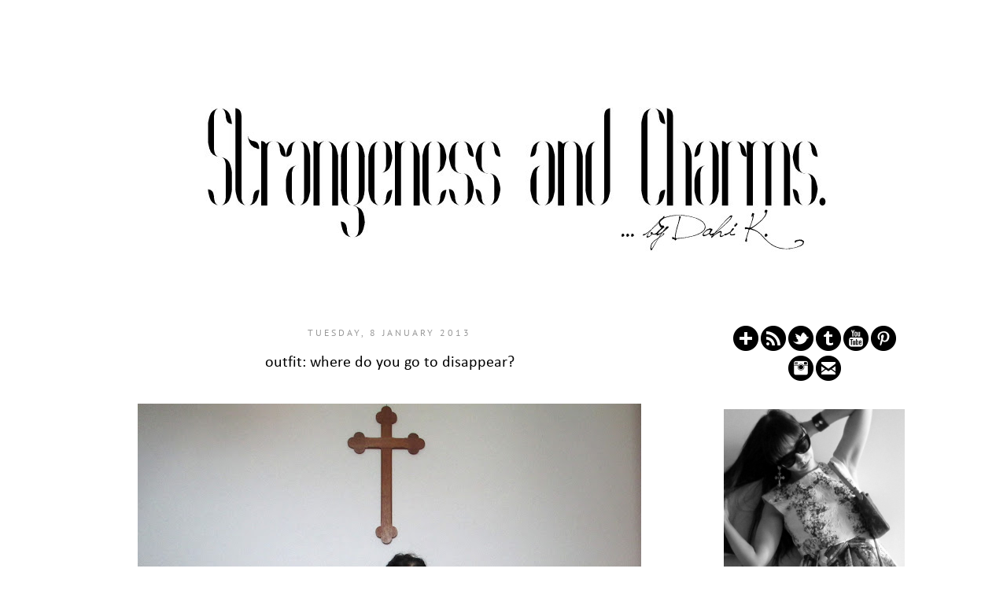

--- FILE ---
content_type: text/html; charset=UTF-8
request_url: https://www.strangeness-and-charms.com/2013/01/where-do-you-go-to-disappear.html
body_size: 20584
content:
<!DOCTYPE html>
<html class='v2' dir='ltr' xmlns='http://www.w3.org/1999/xhtml' xmlns:b='http://www.google.com/2005/gml/b' xmlns:data='http://www.google.com/2005/gml/data' xmlns:expr='http://www.google.com/2005/gml/expr'>
<head>
<link href='https://www.blogger.com/static/v1/widgets/4128112664-css_bundle_v2.css' rel='stylesheet' type='text/css'/>
<meta content='bVe1plKXgfVaWT574nyjkCN7I2evHUQCZAcTuIrzZNs' name='google-site-verification'/><meta content='37ecf2937b9545f8b8296795f6c4ad8d' name='p:domain_verify'/><script>
  (function(i,s,o,g,r,a,m){i['GoogleAnalyticsObject']=r;i[r]=i[r]||function(){
  (i[r].q=i[r].q||[]).push(arguments)},i[r].l=1*new Date();a=s.createElement(o),
  m=s.getElementsByTagName(o)[0];a.async=1;a.src=g;m.parentNode.insertBefore(a,m)
  })(window,document,'script','//www.google-analytics.com/analytics.js','ga');
  ga('create', 'UA-67145054-1', 'auto');
  ga('send', 'pageview');

</script>
<meta content='IE=EmulateIE7' http-equiv='X-UA-Compatible'/>
<meta content='width=1100' name='viewport'/>
<meta content='text/html; charset=UTF-8' http-equiv='Content-Type'/>
<meta content='blogger' name='generator'/>
<link href='https://www.strangeness-and-charms.com/favicon.ico' rel='icon' type='image/x-icon'/>
<link href='https://www.strangeness-and-charms.com/2013/01/where-do-you-go-to-disappear.html' rel='canonical'/>
<link rel="alternate" type="application/atom+xml" title="Strangeness and Charms - Atom" href="https://www.strangeness-and-charms.com/feeds/posts/default" />
<link rel="alternate" type="application/rss+xml" title="Strangeness and Charms - RSS" href="https://www.strangeness-and-charms.com/feeds/posts/default?alt=rss" />
<link rel="service.post" type="application/atom+xml" title="Strangeness and Charms - Atom" href="https://www.blogger.com/feeds/2164781864747304177/posts/default" />

<link rel="alternate" type="application/atom+xml" title="Strangeness and Charms - Atom" href="https://www.strangeness-and-charms.com/feeds/5958490432988821703/comments/default" />
<!--Can't find substitution for tag [blog.ieCssRetrofitLinks]-->
<link href='https://blogger.googleusercontent.com/img/b/R29vZ2xl/AVvXsEhMLib2Stx-HV6qCpw07pQ50jCrq5EC2QbC9ndAmEiHAvL5nlpdFXBBsTrzJvYX6OmNSTM112kqFtepUZWbpBOaE2QOC_23UPWLZnGkNUCtG1jdWauzDohWd9vZGTEA97P-kdwVt6OcxTE/s640/IMG_2942.JPG' rel='image_src'/>
<meta content='https://www.strangeness-and-charms.com/2013/01/where-do-you-go-to-disappear.html' property='og:url'/>
<meta content='outfit: where do you go to disappear?' property='og:title'/>
<meta content='Strangeness and Charms by Dahi K. is a blog about fashion, culture and photography.' property='og:description'/>
<meta content='https://blogger.googleusercontent.com/img/b/R29vZ2xl/AVvXsEhMLib2Stx-HV6qCpw07pQ50jCrq5EC2QbC9ndAmEiHAvL5nlpdFXBBsTrzJvYX6OmNSTM112kqFtepUZWbpBOaE2QOC_23UPWLZnGkNUCtG1jdWauzDohWd9vZGTEA97P-kdwVt6OcxTE/w1200-h630-p-k-no-nu/IMG_2942.JPG' property='og:image'/>
<title>Strangeness and Charms: outfit: where do you go to disappear?</title>
<style type='text/css'>@font-face{font-family:'Calibri';font-style:normal;font-weight:400;font-display:swap;src:url(//fonts.gstatic.com/l/font?kit=J7afnpV-BGlaFfdAtLY&skey=a1029226f80653a8&v=v15)format('truetype');}@font-face{font-family:'Oswald';font-style:normal;font-weight:400;font-display:swap;src:url(//fonts.gstatic.com/s/oswald/v57/TK3_WkUHHAIjg75cFRf3bXL8LICs1_FvgUE.ttf)format('truetype');}@font-face{font-family:'PT Sans';font-style:normal;font-weight:400;font-display:swap;src:url(//fonts.gstatic.com/s/ptsans/v18/jizaRExUiTo99u79P0U.ttf)format('truetype');}</style>
<style id='page-skin-1' type='text/css'><!--
/*
-----------------------------------------------
Blogger Template Style
Name:     Simple
Designer: Josh Peterson
URL:      www.noaesthetic.com
----------------------------------------------- */
/* Variable definitions
====================
<Variable name="keycolor" description="Main Color" type="color" default="#66bbdd"/>
<Group description="Page Text" selector="body">
<Variable name="body.font" description="Font" type="font"
default="normal normal 12px Arial, Tahoma, Helvetica, FreeSans, sans-serif"/>
<Variable name="body.text.color" description="Text Color" type="color" default="#222222"/>
</Group>
<Group description="Backgrounds" selector=".body-fauxcolumns-outer">
<Variable name="body.background.color" description="Outer Background" type="color" default="#66bbdd"/>
<Variable name="content.background.color" description="Main Background" type="color" default="#ffffff"/>
<Variable name="header.background.color" description="Header Background" type="color" default="transparent"/>
</Group>
<Group description="Links" selector=".main-outer">
<Variable name="link.color" description="Link Color" type="color" default="#2288bb"/>
<Variable name="link.visited.color" description="Visited Color" type="color" default="#888888"/>
<Variable name="link.hover.color" description="Hover Color" type="color" default="#33aaff"/>
</Group>
<Group description="Blog Title" selector=".header h1">
<Variable name="header.font" description="Font" type="font"
default="normal normal 60px Arial, Tahoma, Helvetica, FreeSans, sans-serif"/>
<Variable name="header.text.color" description="Title Color" type="color" default="#3399bb" />
</Group>
<Group description="Blog Description" selector=".header .description">
<Variable name="description.text.color" description="Description Color" type="color"
default="#777777" />
</Group>
<Group description="Tabs Text" selector=".tabs-inner .widget li a">
<Variable name="tabs.font" description="Font" type="font"
default="normal normal 14px Arial, Tahoma, Helvetica, FreeSans, sans-serif"/>
<Variable name="tabs.text.color" description="Text Color" type="color" default="#999999"/>
<Variable name="tabs.selected.text.color" description="Selected Color" type="color" default="#000000"/>
</Group>
<Group description="Tabs Background" selector=".tabs-outer .PageList">
<Variable name="tabs.background.color" description="Background Color" type="color" default="#f5f5f5"/>
<Variable name="tabs.selected.background.color" description="Selected Color" type="color" default="#eeeeee"/>
</Group>
<Group description="Post Title" selector="h3.post-title, .comments h4">
<Variable name="post.title.font" description="Font" type="font"
default="normal normal 22px Arial, Tahoma, Helvetica, FreeSans, sans-serif"/>
</Group>
<Group description="Date Header" selector=".date-header">
<Variable name="date.header.color" description="Text Color" type="color"
default="#000000"/>
<Variable name="date.header.background.color" description="Background Color" type="color"
default="transparent"/>
</Group>
<Group description="Post Footer" selector=".post-footer">
<Variable name="post.footer.text.color" description="Text Color" type="color" default="#666666"/>
<Variable name="post.footer.background.color" description="Background Color" type="color"
default="#f9f9f9"/>
<Variable name="post.footer.border.color" description="Shadow Color" type="color" default="#eeeeee"/>
</Group>
<Group description="Gadgets" selector="h2">
<Variable name="widget.title.font" description="Title Font" type="font"
default="normal bold 11px Arial, Tahoma, Helvetica, FreeSans, sans-serif"/>
<Variable name="widget.title.text.color" description="Title Color" type="color" default="#000000"/>
<Variable name="widget.alternate.text.color" description="Alternate Color" type="color" default="#999999"/>
</Group>
<Group description="Images" selector=".main-inner">
<Variable name="image.background.color" description="Background Color" type="color" default="#ffffff"/>
<Variable name="image.border.color" description="Border Color" type="color" default="#eeeeee"/>
<Variable name="image.text.color" description="Caption Text Color" type="color" default="#000000"/>
</Group>
<Group description="Accents" selector=".content-inner">
<Variable name="body.rule.color" description="Separator Line Color" type="color" default="#eeeeee"/>
<Variable name="tabs.border.color" description="Tabs Border Color" type="color" default="#ffffff"/>
</Group>
<Variable name="body.background" description="Body Background" type="background"
color="#ffffff" default="$(color) none repeat scroll top left"/>
<Variable name="body.background.override" description="Body Background Override" type="string" default=""/>
<Variable name="body.background.gradient.cap" description="Body Gradient Cap" type="url"
default="url(http://www.blogblog.com/1kt/simple/gradients_light.png)"/>
<Variable name="body.background.gradient.tile" description="Body Gradient Tile" type="url"
default="url(http://www.blogblog.com/1kt/simple/body_gradient_tile_light.png)"/>
<Variable name="content.background.color.selector" description="Content Background Color Selector" type="string" default=".content-inner"/>
<Variable name="content.padding" description="Content Padding" type="length" default="10px"/>
<Variable name="content.padding.horizontal" description="Content Horizontal Padding" type="length" default="10px"/>
<Variable name="content.shadow.spread" description="Content Shadow Spread" type="length" default="40px"/>
<Variable name="content.shadow.spread.webkit" description="Content Shadow Spread (WebKit)" type="length" default="5px"/>
<Variable name="content.shadow.spread.ie" description="Content Shadow Spread (IE)" type="length" default="10px"/>
<Variable name="main.border.width" description="Main Border Width" type="length" default="0"/>
<Variable name="header.background.gradient" description="Header Gradient" type="url" default="none"/>
<Variable name="header.shadow.offset.left" description="Header Shadow Offset Left" type="length" default="-1px"/>
<Variable name="header.shadow.offset.top" description="Header Shadow Offset Top" type="length" default="-1px"/>
<Variable name="header.shadow.spread" description="Header Shadow Spread" type="length" default="1px"/>
<Variable name="header.padding" description="Header Padding" type="length" default="30px"/>
<Variable name="header.border.size" description="Header Border Size" type="length" default="1px"/>
<Variable name="header.bottom.border.size" description="Header Bottom Border Size" type="length" default="1px"/>
<Variable name="header.border.horizontalsize" description="Header Horizontal Border Size" type="length" default="0"/>
<Variable name="description.text.size" description="Description Text Size" type="string" default="140%"/>
<Variable name="tabs.margin.top" description="Tabs Margin Top" type="length" default="0" />
<Variable name="tabs.margin.side" description="Tabs Side Margin" type="length" default="30px" />
<Variable name="tabs.background.gradient" description="Tabs Background Gradient" type="url"
default="url(http://www.blogblog.com/1kt/simple/gradients_light.png)"/>
<Variable name="tabs.border.width" description="Tabs Border Width" type="length" default="1px"/>
<Variable name="tabs.bevel.border.width" description="Tabs Bevel Border Width" type="length" default="1px"/>
<Variable name="date.header.padding" description="Date Header Padding" type="string" default="inherit"/>
<Variable name="date.header.letterspacing" description="Date Header Letter Spacing" type="string" default="inherit"/>
<Variable name="date.header.margin" description="Date Header Margin" type="string" default="inherit"/>
<Variable name="post.margin.bottom" description="Post Bottom Margin" type="length" default="25px"/>
<Variable name="image.border.small.size" description="Image Border Small Size" type="length" default="2px"/>
<Variable name="image.border.large.size" description="Image Border Large Size" type="length" default="5px"/>
<Variable name="page.width.selector" description="Page Width Selector" type="string" default=".region-inner"/>
<Variable name="page.width" description="Page Width" type="string" default="auto"/>
<Variable name="main.section.margin" description="Main Section Margin" type="length" default="15px"/>
<Variable name="main.padding" description="Main Padding" type="length" default="15px"/>
<Variable name="main.padding.top" description="Main Padding Top" type="length" default="30px"/>
<Variable name="main.padding.bottom" description="Main Padding Bottom" type="length" default="30px"/>
<Variable name="paging.background"
color="#ffffff"
description="Background of blog paging area" type="background"
default="transparent none no-repeat scroll top center"/>
<Variable name="footer.bevel" description="Bevel border length of footer" type="length" default="0"/>
<Variable name="mobile.background.overlay" description="Mobile Background Overlay" type="string"
default="transparent none repeat scroll top left"/>
<Variable name="mobile.background.size" description="Mobile Background Size" type="string" default="auto"/>
<Variable name="mobile.button.color" description="Mobile Button Color" type="color" default="#ffffff" />
<Variable name="startSide" description="Side where text starts in blog language" type="automatic" default="left"/>
<Variable name="endSide" description="Side where text ends in blog language" type="automatic" default="right"/>
*/
/* Content
----------------------------------------------- */
body {
font: normal normal 14px Calibri;
color: #000000;
background: #ffffff none repeat scroll top left;
padding: 0 0 0 0;
}
html body .region-inner {
min-width: 0;
max-width: 100%;
width: auto;
}
a:link {
text-decoration:none;
color: #4c4c4c;
}
a:visited {
text-decoration:none;
color: #4c4c4c;
}
a:hover {
text-decoration:underline;
color: #000000;
}
.body-fauxcolumn-outer .fauxcolumn-inner {
background: transparent none repeat scroll top left;
_background-image: none;
}
.body-fauxcolumn-outer .cap-top {
position: absolute;
z-index: 1;
height: 400px;
width: 100%;
background: #ffffff none repeat scroll top left;
}
.body-fauxcolumn-outer .cap-top .cap-left {
width: 100%;
background: transparent none repeat-x scroll top left;
_background-image: none;
}
.content-outer {
-moz-box-shadow: 0 0 0 rgba(0, 0, 0, .15);
-webkit-box-shadow: 0 0 0 rgba(0, 0, 0, .15);
-goog-ms-box-shadow: 0 0 0 #333333;
box-shadow: 0 0 0 rgba(0, 0, 0, .15);
margin-bottom: 1px;
}
.content-inner {
padding: 10px 40px;
}
.content-inner {
background-color: #ffffff;
}
/* Header
----------------------------------------------- */
.header-outer {
background: #ffffff none repeat-x scroll 0 -400px;
_background-image: none;
}
.Header h1 {
font: normal normal 80px Verdana, Geneva, sans-serif;
color: #262626;
text-shadow: 0 0 0 rgba(0, 0, 0, .2);
}
.Header h1 a {
color: #262626;
}
.Header .description {
font-size: 18px;
color: #000000;
}
.header-inner .Header .titlewrapper {
padding: 22px 0;
}
.header-inner .Header .descriptionwrapper {
padding: 0 0;
}
/* Tabs
----------------------------------------------- */
.tabs-inner .section:first-child {
border-top: 0 solid #ffffff;
}
.tabs-inner .section:first-child ul {
margin-top: -1px;
border-top: 1px solid #ffffff;
border-left: 1px solid #ffffff;
border-right: 1px solid #ffffff;
}
.tabs-inner .widget ul {
background: #ffffff none repeat-x scroll 0 -800px;
_background-image: none;
border-bottom: 1px solid #ffffff;
margin-top: 0;
margin-left: -30px;
margin-right: -30px;
}
.tabs-inner .widget li a {
display: inline-block;
padding: .6em 1em;
font: normal normal 24px Oswald;
color: #999999;
border-left: 1px solid #ffffff;
border-right: 1px solid #ffffff;
}
.tabs-inner .widget li:first-child a {
border-left: none;
}
.tabs-inner .widget li.selected a, .tabs-inner .widget li a:hover {
color: #999999;
background-color: #ffffff;
text-decoration: none;
}
/* Columns
----------------------------------------------- */
.main-outer {
border-top: 0 solid #ffffff;
}
.fauxcolumn-left-outer .fauxcolumn-inner {
border-right: 1px solid #ffffff;
}
.fauxcolumn-right-outer .fauxcolumn-inner {
border-left: 1px solid #ffffff;
}
/* Headings
----------------------------------------------- */
h2 {
margin: 0 0 1em 0;
font: normal normal 12px PT Sans;
color: #7f7f7f;
text-transform: uppercase;
}
/* Widgets
----------------------------------------------- */
.widget .zippy {
color: #999999;
text-shadow: 2px 2px 1px rgba(0, 0, 0, .1);
}
.widget .popular-posts ul {
list-style: none;
}
/* Posts
----------------------------------------------- */
.date-header span {
background-color: #ffffff;
color: #999999;
padding: 0.4em;
letter-spacing: 3px;
margin: inherit;
}
.main-inner .post-footer-line {
text-align: center;
}
padding-top: 35px;
padding-bottom: 65px;
}
.main-inner .column-center-inner {
padding: 0 0;
}
.main-inner .column-center-inner .section {
margin: 0 1em;
}
.post {
margin: 0 0 45px 0;
}
h3.post-title, .comments h4 {
font: normal normal 20px Calibri;
margin: .75em 0 0;
text-align: center
}
.post-body {
font-size: 110%;
line-height: 1.4;
position: relative;
}
padding: 2px;
background: #ffffff;
border: 0px solid #ffffff;
}
.post-body img, .post-body .tr-caption-container {
padding: 5px;
}
.post-body .tr-caption-container {
color: #999999;
}
.post-body .tr-caption-container img {
padding: 0;
background: transparent;
border: none;
-moz-box-shadow: 0 0 0 rgba(0, 0, 0, .1);
-webkit-box-shadow: 0 0 0 rgba(0, 0, 0, .1);
box-shadow: 0 0 0 rgba(0, 0, 0, .1);
}
.post-header {
margin: 0 0 1.5em;
line-height: 1.6;
font-size: 90%;
}
.post-footer {
margin: 20px -2px 0;
padding: 5px 10px;
color: #999999;
background-color: #ffffff;
border-bottom: 1px solid #ffffff;
line-height: 1.6;
font-size: 90%;
}
#comments .comment-author {
padding-top: 1.5em;
border-top: 1px solid #ffffff;
background-position: 0 1.5em;
}
#comments .comment-author:first-child {
padding-top: 0;
border-top: none;
}
.avatar-image-container {
margin: .2em 0 0;
}
#comments .avatar-image-container img {
border: 1px solid #ffffff;
}
/* Comments
----------------------------------------------- */
.comments .comments-content .icon.blog-author {
background-repeat: no-repeat;
background-image: url([data-uri]);
}
.comments .comments-content .loadmore a {
border-top: 1px solid #999999;
border-bottom: 1px solid #999999;
}
.comments .comment-thread.inline-thread {
background-color: #ffffff;
}
.comments .continue {
border-top: 2px solid #999999;
}
/* Accents
---------------------------------------------- */
.section-columns td.columns-cell {
border-left: 1px solid #ffffff;
}
.blog-pager {
background: transparent url(//www.blogblog.com/1kt/simple/paging_dot.png) repeat-x scroll top center;
}
.blog-pager-older-link, .home-link,
.blog-pager-newer-link {
background-color: #ffffff;
padding: 5px;
}
.footer-outer {
border-top: 1px dashed #bbbbbb;
}
/* Mobile
----------------------------------------------- */
body.mobile  {
background-size: auto;
}
.mobile .body-fauxcolumn-outer {
background: transparent none repeat scroll top left;
}
.mobile .body-fauxcolumn-outer .cap-top {
background-size: 100% auto;
}
.mobile .content-outer {
-webkit-box-shadow: 0 0 3px rgba(0, 0, 0, .15);
box-shadow: 0 0 3px rgba(0, 0, 0, .15);
padding: 0 0;
}
body.mobile .AdSense {
margin: 0 -0;
}
.mobile .tabs-inner .widget ul {
margin-left: 0;
margin-right: 0;
}
.mobile .post {
margin: 0;
}
.mobile .main-inner .column-center-inner .section {
margin: 0;
}
.mobile .date-header span {
padding: 0.1em 10px;
margin: 0 -10px;
}
.date-header {
text-align: center;
}
.mobile h3.post-title {
margin: 0;
}
.mobile .blog-pager {
background: transparent none no-repeat scroll top center;
}
.mobile .footer-outer {
border-top: none;
}
.mobile .main-inner, .mobile .footer-inner {
background-color: #ffffff;
}
.mobile-index-contents {
color: #000000;
}
.mobile-link-button {
background-color: #4c4c4c;
}
.mobile-link-button a:link, .mobile-link-button a:visited {
color: #ffffff;
}
.mobile .tabs-inner .section:first-child {
border-top: none;
}
.mobile .tabs-inner .PageList .widget-content {
background-color: #ffffff;
color: #999999;
border-top: 1px solid #ffffff;
border-bottom: 1px solid #ffffff;
}
.mobile .tabs-inner .PageList .widget-content .pagelist-arrow {
border-left: 1px solid #ffffff;
}
#Header1_headerimg {
margin: auto;
}.PageList {text-align:center !important;}
.PageList li {display:inline !important; float:none !important;}.sidebar{
text-align: center;
}
.jump-link {
font-size: 20px;
text-align: center;
}
h3.post-title {
margin-top: 20px !important;
}
#Blog1 { margin-top: 1px ; }
.post-outer { margin-top: -1px ; }
.post-footer-line-2{ display:none;}
.post img { opacity: 1; transition:Opacity 0.6s ease-in-out; -o-transition:opacity 0.6s ease-in-out; -moz-transition: opacity 0.6s ease-in-out; -webkit-transition:opacity 0.6s ease-in-out; } .post img:hover { opacity: 0.80; transition: :opacity 0.6s ease-in-out; -moz-transition: opacity 0.6s ease-in-out; -webkit-transition:opacity 0.6s ease-in-out; }.sidebar{
text-align: center;
}
--></style>
<style id='template-skin-1' type='text/css'><!--
body {
min-width: 1160px;
}
.content-outer, .content-fauxcolumn-outer, .region-inner {
min-width: 1160px;
max-width: 1160px;
_width: 1160px;
}
.main-inner .columns {
padding-left: 0px;
padding-right: 290px;
}
.main-inner .fauxcolumn-center-outer {
left: 0px;
right: 290px;
/* IE6 does not respect left and right together */
_width: expression(this.parentNode.offsetWidth -
parseInt("0px") -
parseInt("290px") + 'px');
}
.main-inner .fauxcolumn-left-outer {
width: 0px;
}
.main-inner .fauxcolumn-right-outer {
width: 290px;
}
.main-inner .column-left-outer {
width: 0px;
right: 100%;
margin-left: -0px;
}
.main-inner .column-right-outer {
width: 290px;
margin-right: -290px;
}
#layout {
min-width: 0;
}
#layout .content-outer {
min-width: 0;
width: 800px;
}
#layout .region-inner {
min-width: 0;
width: auto;
}
--></style>
<script type='text/javascript'>

  var _gaq = _gaq || [];
  _gaq.push(['_setAccount', 'UA-39584373-1']);
  _gaq.push(['_trackPageview']);

  (function() {
    var ga = document.createElement('script'); ga.type = 'text/javascript'; ga.async = true;
    ga.src = ('https:' == document.location.protocol ? 'https://ssl' : 'http://www') + '.google-analytics.com/ga.js';
    var s = document.getElementsByTagName('script')[0]; s.parentNode.insertBefore(ga, s);
  })();

</script>
<link href='https://www.blogger.com/dyn-css/authorization.css?targetBlogID=2164781864747304177&amp;zx=ad1f0404-fcaf-4634-bb88-3246596a9235' media='none' onload='if(media!=&#39;all&#39;)media=&#39;all&#39;' rel='stylesheet'/><noscript><link href='https://www.blogger.com/dyn-css/authorization.css?targetBlogID=2164781864747304177&amp;zx=ad1f0404-fcaf-4634-bb88-3246596a9235' rel='stylesheet'/></noscript>
<meta name='google-adsense-platform-account' content='ca-host-pub-1556223355139109'/>
<meta name='google-adsense-platform-domain' content='blogspot.com'/>

</head>
<script type='text/javascript'>
    (function(window, document){
      window._blogfoster=window._blogfoster || {};
      window._blogfoster.insights=window._blogfoster.insights || {};
      window._blogfoster.insights.websiteId=2511;
      var t="https://insights.blogfoster.com/v1/" + window._blogfoster.insights.websiteId + ".js";
      var e=document, s=e.createElement("script"), a=e.getElementsByTagName("script")[0];
      s.type="text/javascript"; s.defer=true; s.async=true; s.src=t; a.parentNode.insertBefore(s,a);
    })(window, document);
  </script>
<noscript>
<p><img alt='' src='https://insights.blogfoster.com/v1/2511.png' style='border:0;'/></p>
</noscript>
<body class='loading'>
<div class='navbar no-items section' id='navbar'>
</div>
<div class='body-fauxcolumns'>
<div class='fauxcolumn-outer body-fauxcolumn-outer'>
<div class='cap-top'>
<div class='cap-left'></div>
<div class='cap-right'></div>
</div>
<div class='fauxborder-left'>
<div class='fauxborder-right'></div>
<div class='fauxcolumn-inner'>
</div>
</div>
<div class='cap-bottom'>
<div class='cap-left'></div>
<div class='cap-right'></div>
</div>
</div>
</div>
<div class='content'>
<div class='content-fauxcolumns'>
<div class='fauxcolumn-outer content-fauxcolumn-outer'>
<div class='cap-top'>
<div class='cap-left'></div>
<div class='cap-right'></div>
</div>
<div class='fauxborder-left'>
<div class='fauxborder-right'></div>
<div class='fauxcolumn-inner'>
</div>
</div>
<div class='cap-bottom'>
<div class='cap-left'></div>
<div class='cap-right'></div>
</div>
</div>
</div>
<div class='content-outer'>
<div class='content-cap-top cap-top'>
<div class='cap-left'></div>
<div class='cap-right'></div>
</div>
<div class='fauxborder-left content-fauxborder-left'>
<div class='fauxborder-right content-fauxborder-right'></div>
<div class='content-inner'>
<header>
<div class='header-outer'>
<div class='header-cap-top cap-top'>
<div class='cap-left'></div>
<div class='cap-right'></div>
</div>
<div class='fauxborder-left header-fauxborder-left'>
<div class='fauxborder-right header-fauxborder-right'></div>
<div class='region-inner header-inner'>
<div class='header section' id='header'><div class='widget Header' data-version='1' id='Header1'>
<div id='header-inner'>
<a href='https://www.strangeness-and-charms.com/' style='display: block'>
<img alt='Strangeness and Charms' height='344px; ' id='Header1_headerimg' src='https://blogger.googleusercontent.com/img/b/R29vZ2xl/AVvXsEhB0h4A5yV6b3GHN5kJOj49G6q8AZ6ffE0GV66LdwCKvo7aaA92j9B3VuzDQuMBDYwUOvdOPMWtyjRMaMbPahxVrqL6-7FCvV73BSbg8BVdtnuHbTIR2tPdhFY642hDidLMEiRn0-q-RLw/s1600/Strangeness+and+Charms.jpg' style='display: block' width='1113px; '/>
</a>
</div>
</div></div>
</div>
</div>
<div class='header-cap-bottom cap-bottom'>
<div class='cap-left'></div>
<div class='cap-right'></div>
</div>
</div>
</header>
<div class='tabs-outer'>
<div class='tabs-cap-top cap-top'>
<div class='cap-left'></div>
<div class='cap-right'></div>
</div>
<div class='fauxborder-left tabs-fauxborder-left'>
<div class='fauxborder-right tabs-fauxborder-right'></div>
<div class='region-inner tabs-inner'>
<div class='tabs no-items section' id='crosscol'></div>
<div class='tabs no-items section' id='crosscol-overflow'></div>
</div>
</div>
<div class='tabs-cap-bottom cap-bottom'>
<div class='cap-left'></div>
<div class='cap-right'></div>
</div>
</div>
<div class='main-outer'>
<div class='main-cap-top cap-top'>
<div class='cap-left'></div>
<div class='cap-right'></div>
</div>
<div class='fauxborder-left main-fauxborder-left'>
<div class='fauxborder-right main-fauxborder-right'></div>
<div class='region-inner main-inner'>
<div class='columns fauxcolumns'>
<div class='fauxcolumn-outer fauxcolumn-center-outer'>
<div class='cap-top'>
<div class='cap-left'></div>
<div class='cap-right'></div>
</div>
<div class='fauxborder-left'>
<div class='fauxborder-right'></div>
<div class='fauxcolumn-inner'>
</div>
</div>
<div class='cap-bottom'>
<div class='cap-left'></div>
<div class='cap-right'></div>
</div>
</div>
<div class='fauxcolumn-outer fauxcolumn-left-outer'>
<div class='cap-top'>
<div class='cap-left'></div>
<div class='cap-right'></div>
</div>
<div class='fauxborder-left'>
<div class='fauxborder-right'></div>
<div class='fauxcolumn-inner'>
</div>
</div>
<div class='cap-bottom'>
<div class='cap-left'></div>
<div class='cap-right'></div>
</div>
</div>
<div class='fauxcolumn-outer fauxcolumn-right-outer'>
<div class='cap-top'>
<div class='cap-left'></div>
<div class='cap-right'></div>
</div>
<div class='fauxborder-left'>
<div class='fauxborder-right'></div>
<div class='fauxcolumn-inner'>
</div>
</div>
<div class='cap-bottom'>
<div class='cap-left'></div>
<div class='cap-right'></div>
</div>
</div>
<!-- corrects IE6 width calculation -->
<div class='columns-inner'>
<div class='column-center-outer'>
<div class='column-center-inner'>
<div class='main section' id='main'><div class='widget Blog' data-version='1' id='Blog1'>
<div class='blog-posts hfeed'>

          <div class="date-outer">
        
<h2 class='date-header'><span>Tuesday, 8 January 2013</span></h2>

          <div class="date-posts">
        
<div class='post-outer'>
<div class='post hentry' itemscope='itemscope' itemtype='http://schema.org/BlogPosting'>
<a name='5958490432988821703'></a>
<h3 class='post-title entry-title' itemprop='name'>
outfit: where do you go to disappear?
</h3>
<div class='post-header'>
<div class='post-header-line-1'></div>
</div>
<div class='post-body entry-content' id='post-body-5958490432988821703' itemprop='articleBody'>
<div class="separator" style="clear: both; text-align: center;">
<span style="font-family: Courier New, Courier, monospace;"><br /></span></div>
<div class="separator" style="clear: both; text-align: center;">
<a href="https://blogger.googleusercontent.com/img/b/R29vZ2xl/AVvXsEhMLib2Stx-HV6qCpw07pQ50jCrq5EC2QbC9ndAmEiHAvL5nlpdFXBBsTrzJvYX6OmNSTM112kqFtepUZWbpBOaE2QOC_23UPWLZnGkNUCtG1jdWauzDohWd9vZGTEA97P-kdwVt6OcxTE/s1600/IMG_2942.JPG" imageanchor="1" style="margin-left: 1em; margin-right: 1em;"><span style="font-family: Courier New, Courier, monospace;"><img border="0" height="558" src="https://blogger.googleusercontent.com/img/b/R29vZ2xl/AVvXsEhMLib2Stx-HV6qCpw07pQ50jCrq5EC2QbC9ndAmEiHAvL5nlpdFXBBsTrzJvYX6OmNSTM112kqFtepUZWbpBOaE2QOC_23UPWLZnGkNUCtG1jdWauzDohWd9vZGTEA97P-kdwVt6OcxTE/s640/IMG_2942.JPG" width="640" /></span></a></div>
<div style="text-align: center;">
<span style="font-family: Courier New, Courier, monospace;"><br /></span></div>
<div class="separator" style="clear: both; text-align: center;">
<a href="https://blogger.googleusercontent.com/img/b/R29vZ2xl/AVvXsEh2OT8WprYr_Q6V5ylCdHRNnJJDs1HFeX4PVCTgYr7O93OZf8C25dIiBbsy5id-DqlN8VGfLieyvWXlpP569yR6zCmhcHjbwwyreA8L5DeaOY2Fj9Id5ajjZ2ydzCCn1nPIVEAJb9q0hyphenhyphenI/s1600/IMG_2938.JPG" imageanchor="1" style="margin-left: 1em; margin-right: 1em;"><span style="font-family: Courier New, Courier, monospace;"><img border="0" height="534" src="https://blogger.googleusercontent.com/img/b/R29vZ2xl/AVvXsEh2OT8WprYr_Q6V5ylCdHRNnJJDs1HFeX4PVCTgYr7O93OZf8C25dIiBbsy5id-DqlN8VGfLieyvWXlpP569yR6zCmhcHjbwwyreA8L5DeaOY2Fj9Id5ajjZ2ydzCCn1nPIVEAJb9q0hyphenhyphenI/s640/IMG_2938.JPG" width="640" /></span></a></div>
<div style="text-align: center;">
<span style="font-family: Courier New, Courier, monospace;"><br /></span></div>
<div class="separator" style="clear: both; text-align: center;">
<a href="https://blogger.googleusercontent.com/img/b/R29vZ2xl/AVvXsEh2ZvE6Pv1iVUHWNcF7fBLiF748RaMv7tb-Vc1n_u7kJri7wt2ffX4GeTXU4-n9TpB0b_ZVsJfXMShzJrtbd2fKpmJ251_woKROkUU4xmOu_hTyQDcivV1EVMT42LkAe5DmrJb0ZYxmAbI/s1600/IMG_2940.JPG" imageanchor="1" style="margin-left: 1em; margin-right: 1em;"><span style="font-family: Courier New, Courier, monospace;"><img border="0" height="544" src="https://blogger.googleusercontent.com/img/b/R29vZ2xl/AVvXsEh2ZvE6Pv1iVUHWNcF7fBLiF748RaMv7tb-Vc1n_u7kJri7wt2ffX4GeTXU4-n9TpB0b_ZVsJfXMShzJrtbd2fKpmJ251_woKROkUU4xmOu_hTyQDcivV1EVMT42LkAe5DmrJb0ZYxmAbI/s640/IMG_2940.JPG" width="640" /></span></a></div>
<div style="text-align: center;">
<span style="font-family: Courier New, Courier, monospace;"><br /></span></div>
<div class="separator" style="clear: both; text-align: center;">
<a href="https://blogger.googleusercontent.com/img/b/R29vZ2xl/AVvXsEjOXUi7WZVmZfjy7iUvUrz9HjxEGLmnxlLDZsuzzfO7syCeVQHHzf3eHfMr63znTJ6MIZq0mNs0eVSUcnG_7lvUn1r2VMMpPZBcD0mLhbMsR46EXi3Zv4EG5IrVwT3m_K2iFqc0j6IJEww/s1600/IMG_2943.JPG" imageanchor="1" style="margin-left: 1em; margin-right: 1em;"><span style="font-family: Courier New, Courier, monospace;"><img border="0" height="480" src="https://blogger.googleusercontent.com/img/b/R29vZ2xl/AVvXsEjOXUi7WZVmZfjy7iUvUrz9HjxEGLmnxlLDZsuzzfO7syCeVQHHzf3eHfMr63znTJ6MIZq0mNs0eVSUcnG_7lvUn1r2VMMpPZBcD0mLhbMsR46EXi3Zv4EG5IrVwT3m_K2iFqc0j6IJEww/s640/IMG_2943.JPG" width="640" /></span></a></div>
<div style="text-align: center;">
<span style="font-family: Courier New, Courier, monospace;">floral rosette dress + cardigan: H&amp;M</span></div>
<div style="text-align: center;">
<span style="font-family: Courier New, Courier, monospace;">floral dangling earrings: disney couture</span></div>
<div style="text-align: center;">
</div>
<div style="text-align: center;">
<span style="font-family: Courier New, Courier, monospace;">apple necklace + head piece: ebay</span></div>
<div>
<span style="font-family: Courier New, Courier, monospace;"><br /></span></div>
<iframe allowTransparency='true' frameborder='0' scrolling='no' src='http://www.facebook.com/plugins/like.php?href=https://www.strangeness-and-charms.com/2013/01/where-do-you-go-to-disappear.html&layout=button_count&show_faces=false&width=180&action=like&font=arial&colorscheme=light' style='border:none; overflow:hidden; width:180px; height:30px;'></iframe>
<div style='clear: both;'></div>
</div>
<div class='post-footer'>
<div class='post-footer-line post-footer-line-1'><span class='post-author vcard'>
</span>
<span class='post-timestamp'>
</span>
<span class='post-comment-link'>
</span>
<span class='post-icons'>
<span class='item-control blog-admin pid-1133222049'>
<a href='https://www.blogger.com/post-edit.g?blogID=2164781864747304177&postID=5958490432988821703&from=pencil' title='Edit Post'>
<img alt='' class='icon-action' height='18' src='https://resources.blogblog.com/img/icon18_edit_allbkg.gif' width='18'/>
</a>
</span>
</span>
<div class='post-share-buttons goog-inline-block'>
<a class='goog-inline-block share-button sb-email' href='https://www.blogger.com/share-post.g?blogID=2164781864747304177&postID=5958490432988821703&target=email' target='_blank' title='Email This'><span class='share-button-link-text'>Email This</span></a><a class='goog-inline-block share-button sb-blog' href='https://www.blogger.com/share-post.g?blogID=2164781864747304177&postID=5958490432988821703&target=blog' onclick='window.open(this.href, "_blank", "height=270,width=475"); return false;' target='_blank' title='BlogThis!'><span class='share-button-link-text'>BlogThis!</span></a><a class='goog-inline-block share-button sb-twitter' href='https://www.blogger.com/share-post.g?blogID=2164781864747304177&postID=5958490432988821703&target=twitter' target='_blank' title='Share to X'><span class='share-button-link-text'>Share to X</span></a><a class='goog-inline-block share-button sb-facebook' href='https://www.blogger.com/share-post.g?blogID=2164781864747304177&postID=5958490432988821703&target=facebook' onclick='window.open(this.href, "_blank", "height=430,width=640"); return false;' target='_blank' title='Share to Facebook'><span class='share-button-link-text'>Share to Facebook</span></a><a class='goog-inline-block share-button sb-pinterest' href='https://www.blogger.com/share-post.g?blogID=2164781864747304177&postID=5958490432988821703&target=pinterest' target='_blank' title='Share to Pinterest'><span class='share-button-link-text'>Share to Pinterest</span></a>
</div>
<span class='post-backlinks post-comment-link'>
</span>
</div>
<div class='post-footer-line post-footer-line-2'><span class='post-labels'>
Labels:
<a href='https://www.strangeness-and-charms.com/search/label/outfit' rel='tag'>outfit</a>
</span>
</div>
<div class='post-footer-line post-footer-line-3'><span class='reaction-buttons'>
</span>
</div>
</div>
</div>
<div class='comments' id='comments'>
<a name='comments'></a>
<h4>1 comment:</h4>
<div class='comments-content'>
<script async='async' src='' type='text/javascript'></script>
<script type='text/javascript'>
    (function() {
      var items = null;
      var msgs = null;
      var config = {};

// <![CDATA[
      var cursor = null;
      if (items && items.length > 0) {
        cursor = parseInt(items[items.length - 1].timestamp) + 1;
      }

      var bodyFromEntry = function(entry) {
        var text = (entry &&
                    ((entry.content && entry.content.$t) ||
                     (entry.summary && entry.summary.$t))) ||
            '';
        if (entry && entry.gd$extendedProperty) {
          for (var k in entry.gd$extendedProperty) {
            if (entry.gd$extendedProperty[k].name == 'blogger.contentRemoved') {
              return '<span class="deleted-comment">' + text + '</span>';
            }
          }
        }
        return text;
      }

      var parse = function(data) {
        cursor = null;
        var comments = [];
        if (data && data.feed && data.feed.entry) {
          for (var i = 0, entry; entry = data.feed.entry[i]; i++) {
            var comment = {};
            // comment ID, parsed out of the original id format
            var id = /blog-(\d+).post-(\d+)/.exec(entry.id.$t);
            comment.id = id ? id[2] : null;
            comment.body = bodyFromEntry(entry);
            comment.timestamp = Date.parse(entry.published.$t) + '';
            if (entry.author && entry.author.constructor === Array) {
              var auth = entry.author[0];
              if (auth) {
                comment.author = {
                  name: (auth.name ? auth.name.$t : undefined),
                  profileUrl: (auth.uri ? auth.uri.$t : undefined),
                  avatarUrl: (auth.gd$image ? auth.gd$image.src : undefined)
                };
              }
            }
            if (entry.link) {
              if (entry.link[2]) {
                comment.link = comment.permalink = entry.link[2].href;
              }
              if (entry.link[3]) {
                var pid = /.*comments\/default\/(\d+)\?.*/.exec(entry.link[3].href);
                if (pid && pid[1]) {
                  comment.parentId = pid[1];
                }
              }
            }
            comment.deleteclass = 'item-control blog-admin';
            if (entry.gd$extendedProperty) {
              for (var k in entry.gd$extendedProperty) {
                if (entry.gd$extendedProperty[k].name == 'blogger.itemClass') {
                  comment.deleteclass += ' ' + entry.gd$extendedProperty[k].value;
                } else if (entry.gd$extendedProperty[k].name == 'blogger.displayTime') {
                  comment.displayTime = entry.gd$extendedProperty[k].value;
                }
              }
            }
            comments.push(comment);
          }
        }
        return comments;
      };

      var paginator = function(callback) {
        if (hasMore()) {
          var url = config.feed + '?alt=json&v=2&orderby=published&reverse=false&max-results=50';
          if (cursor) {
            url += '&published-min=' + new Date(cursor).toISOString();
          }
          window.bloggercomments = function(data) {
            var parsed = parse(data);
            cursor = parsed.length < 50 ? null
                : parseInt(parsed[parsed.length - 1].timestamp) + 1
            callback(parsed);
            window.bloggercomments = null;
          }
          url += '&callback=bloggercomments';
          var script = document.createElement('script');
          script.type = 'text/javascript';
          script.src = url;
          document.getElementsByTagName('head')[0].appendChild(script);
        }
      };
      var hasMore = function() {
        return !!cursor;
      };
      var getMeta = function(key, comment) {
        if ('iswriter' == key) {
          var matches = !!comment.author
              && comment.author.name == config.authorName
              && comment.author.profileUrl == config.authorUrl;
          return matches ? 'true' : '';
        } else if ('deletelink' == key) {
          return config.baseUri + '/comment/delete/'
               + config.blogId + '/' + comment.id;
        } else if ('deleteclass' == key) {
          return comment.deleteclass;
        }
        return '';
      };

      var replybox = null;
      var replyUrlParts = null;
      var replyParent = undefined;

      var onReply = function(commentId, domId) {
        if (replybox == null) {
          // lazily cache replybox, and adjust to suit this style:
          replybox = document.getElementById('comment-editor');
          if (replybox != null) {
            replybox.height = '250px';
            replybox.style.display = 'block';
            replyUrlParts = replybox.src.split('#');
          }
        }
        if (replybox && (commentId !== replyParent)) {
          replybox.src = '';
          document.getElementById(domId).insertBefore(replybox, null);
          replybox.src = replyUrlParts[0]
              + (commentId ? '&parentID=' + commentId : '')
              + '#' + replyUrlParts[1];
          replyParent = commentId;
        }
      };

      var hash = (window.location.hash || '#').substring(1);
      var startThread, targetComment;
      if (/^comment-form_/.test(hash)) {
        startThread = hash.substring('comment-form_'.length);
      } else if (/^c[0-9]+$/.test(hash)) {
        targetComment = hash.substring(1);
      }

      // Configure commenting API:
      var configJso = {
        'maxDepth': config.maxThreadDepth
      };
      var provider = {
        'id': config.postId,
        'data': items,
        'loadNext': paginator,
        'hasMore': hasMore,
        'getMeta': getMeta,
        'onReply': onReply,
        'rendered': true,
        'initComment': targetComment,
        'initReplyThread': startThread,
        'config': configJso,
        'messages': msgs
      };

      var render = function() {
        if (window.goog && window.goog.comments) {
          var holder = document.getElementById('comment-holder');
          window.goog.comments.render(holder, provider);
        }
      };

      // render now, or queue to render when library loads:
      if (window.goog && window.goog.comments) {
        render();
      } else {
        window.goog = window.goog || {};
        window.goog.comments = window.goog.comments || {};
        window.goog.comments.loadQueue = window.goog.comments.loadQueue || [];
        window.goog.comments.loadQueue.push(render);
      }
    })();
// ]]>
  </script>
<div id='comment-holder'>
<div class="comment-thread toplevel-thread"><ol id="top-ra"><li class="comment" id="c6263574559760306997"><div class="avatar-image-container"><img src="//www.blogger.com/img/blogger_logo_round_35.png" alt=""/></div><div class="comment-block"><div class="comment-header"><cite class="user"><a href="https://www.blogger.com/profile/07618503712624356207" rel="nofollow">Unknown</a></cite><span class="icon user "></span><span class="datetime secondary-text"><a rel="nofollow" href="https://www.strangeness-and-charms.com/2013/01/where-do-you-go-to-disappear.html?showComment=1357761351862#c6263574559760306997">9 January 2013 at 20:55</a></span></div><p class="comment-content">Sehr hübsch! Meine Haare gefallen mir jetzt wieder besser:) Warst du auf die Färbung allergisch? Hast du es schon mal mit einer Tönung versucht? Blaues Dip-Dye finde ich toll. Aber würde man das auf deinen dunklen Haaren sehen?</p><span class="comment-actions secondary-text"><a class="comment-reply" target="_self" data-comment-id="6263574559760306997">Reply</a><span class="item-control blog-admin blog-admin pid-1637244345"><a target="_self" href="https://www.blogger.com/comment/delete/2164781864747304177/6263574559760306997">Delete</a></span></span></div><div class="comment-replies"><div id="c6263574559760306997-rt" class="comment-thread inline-thread hidden"><span class="thread-toggle thread-expanded"><span class="thread-arrow"></span><span class="thread-count"><a target="_self">Replies</a></span></span><ol id="c6263574559760306997-ra" class="thread-chrome thread-expanded"><div></div><div id="c6263574559760306997-continue" class="continue"><a class="comment-reply" target="_self" data-comment-id="6263574559760306997">Reply</a></div></ol></div></div><div class="comment-replybox-single" id="c6263574559760306997-ce"></div></li></ol><div id="top-continue" class="continue"><a class="comment-reply" target="_self">Add comment</a></div><div class="comment-replybox-thread" id="top-ce"></div><div class="loadmore hidden" data-post-id="5958490432988821703"><a target="_self">Load more...</a></div></div>
</div>
</div>
<p class='comment-footer'>
<div class='comment-form'>
<a name='comment-form'></a>
<p>Danke, dass du deine Gedanken teilst.</p>
<a href='https://www.blogger.com/comment/frame/2164781864747304177?po=5958490432988821703&hl=en-GB&saa=85391&origin=https://www.strangeness-and-charms.com' id='comment-editor-src'></a>
<iframe allowtransparency='true' class='blogger-iframe-colorize blogger-comment-from-post' frameborder='0' height='410px' id='comment-editor' name='comment-editor' src='' width='100%'></iframe>
<script src='https://www.blogger.com/static/v1/jsbin/1345082660-comment_from_post_iframe.js' type='text/javascript'></script>
<script type='text/javascript'>
      BLOG_CMT_createIframe('https://www.blogger.com/rpc_relay.html');
    </script>
</div>
</p>
<div id='backlinks-container'>
<div id='Blog1_backlinks-container'>
</div>
</div>
</div>
</div>

        </div></div>
      
</div>
<div class='blog-pager' id='blog-pager'>
<span id='blog-pager-newer-link'>
<a class='blog-pager-newer-link' href='https://www.strangeness-and-charms.com/2013/01/trudi-on-tour.html' id='Blog1_blog-pager-newer-link' title='Newer Post'>Newer Post</a>
</span>
<span id='blog-pager-older-link'>
<a class='blog-pager-older-link' href='https://www.strangeness-and-charms.com/2013/01/100-zalando-giveaway-copypasteloveorg.html' id='Blog1_blog-pager-older-link' title='Older Post'>Older Post</a>
</span>
<a class='home-link' href='https://www.strangeness-and-charms.com/'>Home</a>
</div>
<div class='clear'></div>
<div class='post-feeds'>
<div class='feed-links'>
Subscribe to:
<a class='feed-link' href='https://www.strangeness-and-charms.com/feeds/5958490432988821703/comments/default' target='_blank' type='application/atom+xml'>Post Comments (Atom)</a>
</div>
</div>
</div></div>
</div>
</div>
<div class='column-left-outer'>
<div class='column-left-inner'>
<aside>
</aside>
</div>
</div>
<div class='column-right-outer'>
<div class='column-right-inner'>
<aside>
<div class='sidebar section' id='sidebar-right-1'><div class='widget HTML' data-version='1' id='HTML3'>
<div class='widget-content'>
<a href="http://www.bloglovin.com/en/blog/3544355"><img src="https://blogger.googleusercontent.com/img/b/R29vZ2xl/AVvXsEiE61jImSE-FTSQH09f7_txRrRqeuCdJhnFHTC8deULV6BgePUBlI4bjJNiInawpZcMQRPuBHsd8hpCIQnlNIRLWxOb9ttUpnQwDL4IReho9N3kRNemX3BaxO9RtAYMOu0OOYjL7xvuGsvb/s1600/bloglovin-32.png" alt="follow me with bloglovin" /> </a> 

<a href="http://strangenessandcharms.blogspot.com/feeds/posts/default?alt=rss"><img src="https://blogger.googleusercontent.com/img/b/R29vZ2xl/AVvXsEjVX88JW21fPMcXAu4RrT-z_FSvIIrtOgFm3yjj4cm_mudQ2qVJnLjw3vbPLOX3ec_VtHtNugWmh_LLrsL-Ra2OKPYoyfY5S19Tl7QmIx9GxKDSFxkf7s42D8v-GMWxLqeLHvBgkHzYF97p/s1600/rss-32.png" alt="RSS feed" /> </a>

<a href="https://twitter.com/StrangenessBlog"><img src="https://blogger.googleusercontent.com/img/b/R29vZ2xl/AVvXsEgwutkpnofNvS7eUxsBZ4AIhnxRlJm_iO200pjLbn9PWGyKCRYSGIFdGvyZRtVQQoACRUAfKxSS2v0XWoA1-o8Y-MmMxkQ2qu2K6DaLg5tkC27e9PzNteZhOm-_IsBK0hyzU-ux6W8Wk3TE/s1600/twitter-32.png" alt="follow me on twitter" /> </a> 

<a href="http://strangenesscharms.tumblr.com/"><img src="https://blogger.googleusercontent.com/img/b/R29vZ2xl/AVvXsEhdA5F7S_ff57Fb0ajX-Cfyl4OmJROMe0XsGnxkJKE7VqXWYtHDKGlPVpiIMBCZOG_i2WRWM64PLOdeBR4WbbqPkcM4xOWGQlmWufWQBpUR5Pg2VRDS0Dl3hsmriY2GkqLTpMT3YlrmsUqB/s1600/tumblr-32.png" alt="follow me on tumblr" /> </a> 

<a href="//www.youtube.com/user/scarlettrosification/videos?view=0"><img src="https://blogger.googleusercontent.com/img/b/R29vZ2xl/AVvXsEhdth8nbUt8SyDlmdmwXMF4-3CKRpKfQJgUyVFXHgY2pACSG1BmGOK2mzD1NKYsArI1XCFyMhlFeKqmuIp3ivoK1PoQ7FzFiFFLNo6flMdlrKpYVg1LmBeiRU1-FWUjf20lUDSIU-mje0sL/s1600/youtube-32.png" alt="follow me on youtube" /> </a>

<a href="http://www.pinterest.com/strangenessandcharms/"><img src="https://blogger.googleusercontent.com/img/b/R29vZ2xl/AVvXsEjTJ-_eLvVItao21Gsh6G6Ng4S1e-PfDJvtJ1FmADQzPQMJSQTuJBFvf7C0VdNAhvhWv-R_Frd0QhVaH9h7u7AuNyiqWbc0-sKlxvAHZ5eeSh7ZR9K1epZ6_iZVVvzIa9-vyevmMcRnZyfS/s1600/pinterest-32.png" alt="follow me on pinterest" /> </a>

<a href="https://www.instagram.com/dahitamarakoch/"><img src="https://blogger.googleusercontent.com/img/b/R29vZ2xl/AVvXsEgmo4gbCKef93HIwtLKAxCNpM4THEZsM6ZvJM_13nzrCwct7UOh7WQ2OALNFmBlHjIoRji8RNDSZuYbIumryyj-LJBuGbzV-h920ozWwgkbZ25gr3DZj3hket3oDMQZTbRig-pcvvMpc_5-/s1600/instagram-32.png" alt="follow me on instagram" /> </a>

<a href="mailto:strangenessandcharms@email.de"><img src="https://blogger.googleusercontent.com/img/b/R29vZ2xl/AVvXsEjyGy72TWKkbzvAo0_cMsAXOVJQv4kpAYAF-gfE93pB1E6iDXllTivS_VpeH743h30tOiHXAvyBjykCII2G8O-suxFtfYSH1Y_ldMmu0fZPO3jC5DyPHGW2gx154q466k0WybwDXoZu3TO-/s1600/email-32.png" alt="contact" /> </a>
</div>
<div class='clear'></div>
</div><div class='widget Image' data-version='1' id='Image3'>
<div class='widget-content'>
<a href='https://www.strangeness-and-charms.com/p/about-me.html'>
<img alt='' height='376' id='Image3_img' src='https://blogger.googleusercontent.com/img/b/R29vZ2xl/AVvXsEgoLIka3IzNqerGCBzKTcvQPSKadn0BZudR4JZwU7FM5AHGA6ISFZ2Oqnghhg5CG-JNzsN97DWrzBEPj77uo1uqt3MUf-nQcvqIzq6I0UEwMWgair0TBHLvkV-2JBS4b4OA1YyHUM3VLXHW/s1600/sheinside+dress+outfit+29-006.JPG' width='282'/>
</a>
<br/>
</div>
<div class='clear'></div>
</div><div class='widget Image' data-version='1' id='Image6'>
<div class='widget-content'>
<a href='https://www.etsy.com/de/shop/EdenApparelBoutique'>
<img alt='' height='2048' id='Image6_img' src='https://blogger.googleusercontent.com/img/b/R29vZ2xl/AVvXsEj_Obds-eti7hNw2IPtBQngL-lGb3fLGEDO8jdBEuiJovhijSKQaKv-_ZdX0MaIeTWtn8oLRf4jPXo-iBM4qBlBxIonDiVxPAP8bdY2_tzHiTKNtPNr9feg0I9Olzk4rJOJsWOse2OGR1s/' width='2048'/>
</a>
<br/>
</div>
<div class='clear'></div>
</div><div class='widget Image' data-version='1' id='Image1'>
<div class='widget-content'>
<a href='https://www.amazon.de/gp/product/3749477973/ref=as_li_tl?ie=UTF8&camp=1638&creative=6742&creativeASIN=3749477973&linkCode=as2&tag=geldverdi0a4f-21&linkId=f87d8f7d4b951e713f60fe3bc3577b33'>
<img alt='' height='103' id='Image1_img' src='https://blogger.googleusercontent.com/img/b/R29vZ2xl/AVvXsEjCxtraSMrfmuZMt5ELdkhTA_YQ0ssVu1oqMFhM4-DolPjtqwBmMxCs5rjOF5IgJLU1Gajn8fVvuIpkVs3cWRs_ZaoO-bq5oy-YoeqNGWEOcBuhMR7AHX94RtzJqgLGJJZwCqlOTFSxIw0/s282/b%25C3%25BCcher+dahi+tamara+koch+im+ereignishorizont+within+the+event+horizon+das+herz+ist+ein+organ+aus+feuer.jpg' width='282'/>
</a>
<br/>
</div>
<div class='clear'></div>
</div><div class='widget Image' data-version='1' id='Image5'>
<div class='widget-content'>
<a href='https://www.amazon.de/Wanderherzen-Kurzprosa-Dahi-Tamara-Koch/dp/3751998578'>
<img alt='' height='282' id='Image5_img' src='https://blogger.googleusercontent.com/img/b/R29vZ2xl/AVvXsEhuJZb1AIdQjruTpdm-YLVQcdcEfrHnR2o5uXtJ7eNhkUzkyarAkhUR47Sa_wj7R-a4k5ZPZhPTE1um2760b6LgJvljUAQHRyWyTJZHvWDHiS_u9d0tCh_V3USODdC9zTlkvaHRrBlL66c/s1600/sieist+cover+only+front.jpg' width='177'/>
</a>
<br/>
</div>
<div class='clear'></div>
</div><div class='widget Image' data-version='1' id='Image4'>
<div class='widget-content'>
<a href='https://www.bod.de/buchshop/within-the-event-horizon-dahi-tamara-koch-9783750486089'>
<img alt='' height='282' id='Image4_img' src='https://blogger.googleusercontent.com/img/b/R29vZ2xl/AVvXsEiZworXr214jMzDW0kmyLEKlZxN6LnSvEgfxsa4x6JrnV2Ln1XIAKHIYO4hPyEteOL4Q7z4wdSMvvIhZyMydL3kXsOl0pB_tsxW2akRvtix0-c8SkJdVRts9ekNa4Zzd6bw-WL9fZyN0es/s282/20200208_172811_0000.png' width='188'/>
</a>
<br/>
</div>
<div class='clear'></div>
</div><div class='widget Image' data-version='1' id='Image2'>
<div class='widget-content'>
<a href='https://www.bod.de/buchshop/im-ereignishorizont-dahi-tamara-koch-9783749477975'>
<img alt='' height='423' id='Image2_img' src='https://blogger.googleusercontent.com/img/b/R29vZ2xl/AVvXsEgqb5Af3WP1Cvk8pofeI-xNsE68OolPICkXWYkCZiHmO6WWnM6-ssqPZfVsflfdk9sJWPjg6LBh-URArDZsK2kzvZZsvyl3ehlEVwNAaO_QCkrDVCP4cvE6YlljKx2YJz1xH3OptWojFJA/s1600/Cover+Vorderseite.jpg' width='282'/>
</a>
<br/>
</div>
<div class='clear'></div>
</div><div class='widget Image' data-version='1' id='Image7'>
<div class='widget-content'>
<a href='https://www.strangeness-and-charms.com/2021/06/achtsamkeit-101-things-in-1001-days.html'>
<img alt='' height='320' id='Image7_img' src='https://blogger.googleusercontent.com/img/b/R29vZ2xl/AVvXsEgP9dzJ1UjXJ-Gw5-_QqlB86ZCr7ZQcP9iD1ukXEcsiRgE7OaD2iS8ELug98b8Q1zb_4epuIjxHYQgYqOLrmus256cMfvCkPk6kNn6rmzoOP-M9R8okH9C_gCh-gtL0VquozkzUEQp3w8KB/s320/101+things+in+1001+days.jpg' width='319'/>
</a>
<br/>
</div>
<div class='clear'></div>
</div><div class='widget Followers' data-version='1' id='Followers1'>
<div class='widget-content'>
<div id='Followers1-wrapper'>
<div style='margin-right:2px;'>
<div><script type="text/javascript" src="https://apis.google.com/js/platform.js"></script>
<div id="followers-iframe-container"></div>
<script type="text/javascript">
    window.followersIframe = null;
    function followersIframeOpen(url) {
      gapi.load("gapi.iframes", function() {
        if (gapi.iframes && gapi.iframes.getContext) {
          window.followersIframe = gapi.iframes.getContext().openChild({
            url: url,
            where: document.getElementById("followers-iframe-container"),
            messageHandlersFilter: gapi.iframes.CROSS_ORIGIN_IFRAMES_FILTER,
            messageHandlers: {
              '_ready': function(obj) {
                window.followersIframe.getIframeEl().height = obj.height;
              },
              'reset': function() {
                window.followersIframe.close();
                followersIframeOpen("https://www.blogger.com/followers/frame/2164781864747304177?colors\x3dCgt0cmFuc3BhcmVudBILdHJhbnNwYXJlbnQaByMwMDAwMDAiByM0YzRjNGMqByNmZmZmZmYyByM3ZjdmN2Y6ByMwMDAwMDBCByM0YzRjNGNKByM5OTk5OTlSByM0YzRjNGNaC3RyYW5zcGFyZW50\x26pageSize\x3d21\x26hl\x3den-GB\x26origin\x3dhttps://www.strangeness-and-charms.com");
              },
              'open': function(url) {
                window.followersIframe.close();
                followersIframeOpen(url);
              }
            }
          });
        }
      });
    }
    followersIframeOpen("https://www.blogger.com/followers/frame/2164781864747304177?colors\x3dCgt0cmFuc3BhcmVudBILdHJhbnNwYXJlbnQaByMwMDAwMDAiByM0YzRjNGMqByNmZmZmZmYyByM3ZjdmN2Y6ByMwMDAwMDBCByM0YzRjNGNKByM5OTk5OTlSByM0YzRjNGNaC3RyYW5zcGFyZW50\x26pageSize\x3d21\x26hl\x3den-GB\x26origin\x3dhttps://www.strangeness-and-charms.com");
  </script></div>
</div>
</div>
<div class='clear'></div>
</div>
</div><div class='widget Image' data-version='1' id='Image9'>
<div class='widget-content'>
<a href='http://www.strangeness-and-charms.com/p/love-links.html'>
<img alt='' height='56' id='Image9_img' src='https://blogger.googleusercontent.com/img/b/R29vZ2xl/AVvXsEgSIEY0aE2LlMAsXpjLydi1Ti9-yzywf6uVOkb9bLK62c7tL3vyvHmkzvHBMAzQVluPDcgqQ_EQ-fT9eiV65MoDSq0xa-vp7V3HekDp1ngrl4AxNGfmfgtdbsPMZazGYxD0qopYvvVdBvWA/s230/Collagen3-027.jpg' width='230'/>
</a>
<br/>
</div>
<div class='clear'></div>
</div><div class='widget Image' data-version='1' id='Image8'>
<div class='widget-content'>
<a href='https://www.etsy.com/de/shop/unikarto'>
<img alt='' height='282' id='Image8_img' src='https://i.etsystatic.com/isla/33136a/44088758/isla_500x500.44088758_4xg50kty.jpg?version=0' width='282'/>
</a>
<br/>
</div>
<div class='clear'></div>
</div><div class='widget HTML' data-version='1' id='HTML13'>
<div class='widget-content'>
<div align="center"><a href="http://www.brandbacker.com" title="BrandBacker Member" alt="BrandBacker Member" target="_blank"><img src="https://lh3.googleusercontent.com/blogger_img_proxy/AEn0k_s1ScOpXA3ZDevrDZIfpTSbOp3_B8H1F-ItxBJCaRsykDxHoszjZpumXVtOYCflvqeqcwOQ5zkx9eJhqGYXVqAURrI7rSxKrKjy7saF6AuQhFyq-jPsJ_IYvjw=s0-d"></a></div>
</div>
<div class='clear'></div>
</div><div class='widget Label' data-version='1' id='Label1'>
<div class='widget-content cloud-label-widget-content'>
<span class='label-size label-size-1'>
<a dir='ltr' href='https://www.strangeness-and-charms.com/search/label/101%20things%20in%201001%20days'>101 things in 1001 days</a>
</span>
<span class='label-size label-size-1'>
<a dir='ltr' href='https://www.strangeness-and-charms.com/search/label/Achtsamkeit'>Achtsamkeit</a>
</span>
<span class='label-size label-size-3'>
<a dir='ltr' href='https://www.strangeness-and-charms.com/search/label/art'>art</a>
</span>
<span class='label-size label-size-2'>
<a dir='ltr' href='https://www.strangeness-and-charms.com/search/label/beauty'>beauty</a>
</span>
<span class='label-size label-size-3'>
<a dir='ltr' href='https://www.strangeness-and-charms.com/search/label/blog%20presentation'>blog presentation</a>
</span>
<span class='label-size label-size-3'>
<a dir='ltr' href='https://www.strangeness-and-charms.com/search/label/christmas'>christmas</a>
</span>
<span class='label-size label-size-2'>
<a dir='ltr' href='https://www.strangeness-and-charms.com/search/label/Corona'>Corona</a>
</span>
<span class='label-size label-size-1'>
<a dir='ltr' href='https://www.strangeness-and-charms.com/search/label/Cosplay'>Cosplay</a>
</span>
<span class='label-size label-size-3'>
<a dir='ltr' href='https://www.strangeness-and-charms.com/search/label/diy'>diy</a>
</span>
<span class='label-size label-size-1'>
<a dir='ltr' href='https://www.strangeness-and-charms.com/search/label/event'>event</a>
</span>
<span class='label-size label-size-4'>
<a dir='ltr' href='https://www.strangeness-and-charms.com/search/label/fashion'>fashion</a>
</span>
<span class='label-size label-size-1'>
<a dir='ltr' href='https://www.strangeness-and-charms.com/search/label/Finanzen'>Finanzen</a>
</span>
<span class='label-size label-size-4'>
<a dir='ltr' href='https://www.strangeness-and-charms.com/search/label/food'>food</a>
</span>
<span class='label-size label-size-4'>
<a dir='ltr' href='https://www.strangeness-and-charms.com/search/label/Gedanken'>Gedanken</a>
</span>
<span class='label-size label-size-2'>
<a dir='ltr' href='https://www.strangeness-and-charms.com/search/label/gender'>gender</a>
</span>
<span class='label-size label-size-2'>
<a dir='ltr' href='https://www.strangeness-and-charms.com/search/label/Gewinnspiel'>Gewinnspiel</a>
</span>
<span class='label-size label-size-1'>
<a dir='ltr' href='https://www.strangeness-and-charms.com/search/label/gift%20guide'>gift guide</a>
</span>
<span class='label-size label-size-3'>
<a dir='ltr' href='https://www.strangeness-and-charms.com/search/label/giveaway'>giveaway</a>
</span>
<span class='label-size label-size-3'>
<a dir='ltr' href='https://www.strangeness-and-charms.com/search/label/harry%20potter'>harry potter</a>
</span>
<span class='label-size label-size-4'>
<a dir='ltr' href='https://www.strangeness-and-charms.com/search/label/haul'>haul</a>
</span>
<span class='label-size label-size-4'>
<a dir='ltr' href='https://www.strangeness-and-charms.com/search/label/impressions'>impressions</a>
</span>
<span class='label-size label-size-3'>
<a dir='ltr' href='https://www.strangeness-and-charms.com/search/label/Inneneinrichtung'>Inneneinrichtung</a>
</span>
<span class='label-size label-size-4'>
<a dir='ltr' href='https://www.strangeness-and-charms.com/search/label/inspiration'>inspiration</a>
</span>
<span class='label-size label-size-1'>
<a dir='ltr' href='https://www.strangeness-and-charms.com/search/label/instagram'>instagram</a>
</span>
<span class='label-size label-size-3'>
<a dir='ltr' href='https://www.strangeness-and-charms.com/search/label/interior'>interior</a>
</span>
<span class='label-size label-size-1'>
<a dir='ltr' href='https://www.strangeness-and-charms.com/search/label/Jahresr%C3%BCckblick'>Jahresrückblick</a>
</span>
<span class='label-size label-size-2'>
<a dir='ltr' href='https://www.strangeness-and-charms.com/search/label/Literatur'>Literatur</a>
</span>
<span class='label-size label-size-2'>
<a dir='ltr' href='https://www.strangeness-and-charms.com/search/label/Lockdown'>Lockdown</a>
</span>
<span class='label-size label-size-3'>
<a dir='ltr' href='https://www.strangeness-and-charms.com/search/label/lookbook'>lookbook</a>
</span>
<span class='label-size label-size-1'>
<a dir='ltr' href='https://www.strangeness-and-charms.com/search/label/Marketing'>Marketing</a>
</span>
<span class='label-size label-size-3'>
<a dir='ltr' href='https://www.strangeness-and-charms.com/search/label/music'>music</a>
</span>
<span class='label-size label-size-4'>
<a dir='ltr' href='https://www.strangeness-and-charms.com/search/label/new%20in'>new in</a>
</span>
<span class='label-size label-size-5'>
<a dir='ltr' href='https://www.strangeness-and-charms.com/search/label/outfit'>outfit</a>
</span>
<span class='label-size label-size-1'>
<a dir='ltr' href='https://www.strangeness-and-charms.com/search/label/outtakes'>outtakes</a>
</span>
<span class='label-size label-size-3'>
<a dir='ltr' href='https://www.strangeness-and-charms.com/search/label/photography'>photography</a>
</span>
<span class='label-size label-size-1'>
<a dir='ltr' href='https://www.strangeness-and-charms.com/search/label/Pinterest'>Pinterest</a>
</span>
<span class='label-size label-size-3'>
<a dir='ltr' href='https://www.strangeness-and-charms.com/search/label/poetry'>poetry</a>
</span>
<span class='label-size label-size-3'>
<a dir='ltr' href='https://www.strangeness-and-charms.com/search/label/recipe'>recipe</a>
</span>
<span class='label-size label-size-4'>
<a dir='ltr' href='https://www.strangeness-and-charms.com/search/label/Reise'>Reise</a>
</span>
<span class='label-size label-size-2'>
<a dir='ltr' href='https://www.strangeness-and-charms.com/search/label/Rezepte'>Rezepte</a>
</span>
<span class='label-size label-size-1'>
<a dir='ltr' href='https://www.strangeness-and-charms.com/search/label/Rituale'>Rituale</a>
</span>
<span class='label-size label-size-1'>
<a dir='ltr' href='https://www.strangeness-and-charms.com/search/label/room%20tour'>room tour</a>
</span>
<span class='label-size label-size-4'>
<a dir='ltr' href='https://www.strangeness-and-charms.com/search/label/shooting'>shooting</a>
</span>
<span class='label-size label-size-4'>
<a dir='ltr' href='https://www.strangeness-and-charms.com/search/label/shopping'>shopping</a>
</span>
<span class='label-size label-size-1'>
<a dir='ltr' href='https://www.strangeness-and-charms.com/search/label/statement'>statement</a>
</span>
<span class='label-size label-size-4'>
<a dir='ltr' href='https://www.strangeness-and-charms.com/search/label/the%20best%20of%20the%20blogs'>the best of the blogs</a>
</span>
<span class='label-size label-size-4'>
<a dir='ltr' href='https://www.strangeness-and-charms.com/search/label/travel'>travel</a>
</span>
<span class='label-size label-size-1'>
<a dir='ltr' href='https://www.strangeness-and-charms.com/search/label/Tutorials'>Tutorials</a>
</span>
<span class='label-size label-size-3'>
<a dir='ltr' href='https://www.strangeness-and-charms.com/search/label/vegan'>vegan</a>
</span>
<span class='label-size label-size-3'>
<a dir='ltr' href='https://www.strangeness-and-charms.com/search/label/wedding'>wedding</a>
</span>
<span class='label-size label-size-3'>
<a dir='ltr' href='https://www.strangeness-and-charms.com/search/label/working%20girl'>working girl</a>
</span>
<div class='clear'></div>
</div>
</div><div class='widget HTML' data-version='1' id='HTML4'>
<div class='widget-content'>
<a href="https://www.strangeness-and-charms.com/p/impressum.html">legal notice | impressum</a>
</div>
<div class='clear'></div>
</div><div class='widget HTML' data-version='1' id='HTML7'>
<div class='widget-content'>
<a href="https://www.strangeness-and-charms.com/p/disclaimer-datenschutz.html">privacy & cookies | datenschutz</a>
</div>
<div class='clear'></div>
</div></div>
</aside>
</div>
</div>
</div>
<div style='clear: both'></div>
<!-- columns -->
</div>
<!-- main -->
</div>
</div>
<div class='main-cap-bottom cap-bottom'>
<div class='cap-left'></div>
<div class='cap-right'></div>
</div>
</div>
<footer>
<div class='footer-outer'>
<div class='footer-cap-top cap-top'>
<div class='cap-left'></div>
<div class='cap-right'></div>
</div>
<div class='fauxborder-left footer-fauxborder-left'>
<div class='fauxborder-right footer-fauxborder-right'></div>
<div class='region-inner footer-inner'>
<div class='foot no-items section' id='footer-1'></div>
<table border='0' cellpadding='0' cellspacing='0' class='section-columns columns-2'>
<tbody>
<tr>
<td class='first columns-cell'>
<div class='foot section' id='footer-2-1'><div class='widget BlogSearch' data-version='1' id='BlogSearch1'>
<h2 class='title'>search this blog.</h2>
<div class='widget-content'>
<div id='BlogSearch1_form'>
<form action='https://www.strangeness-and-charms.com/search' class='gsc-search-box' target='_top'>
<table cellpadding='0' cellspacing='0' class='gsc-search-box'>
<tbody>
<tr>
<td class='gsc-input'>
<input autocomplete='off' class='gsc-input' name='q' size='10' title='search' type='text' value=''/>
</td>
<td class='gsc-search-button'>
<input class='gsc-search-button' title='search' type='submit' value='Search'/>
</td>
</tr>
</tbody>
</table>
</form>
</div>
</div>
<div class='clear'></div>
</div></div>
</td>
<td class='columns-cell'>
<div class='foot section' id='footer-2-2'><div class='widget BlogArchive' data-version='1' id='BlogArchive1'>
<h2>archive.</h2>
<div class='widget-content'>
<div id='ArchiveList'>
<div id='BlogArchive1_ArchiveList'>
<ul class='hierarchy'>
<li class='archivedate collapsed'>
<a class='toggle' href='javascript:void(0)'>
<span class='zippy'>

        &#9658;&#160;
      
</span>
</a>
<a class='post-count-link' href='https://www.strangeness-and-charms.com/2023/'>
23
</a>
<span class='post-count' dir='ltr'>(1)</span>
<ul class='hierarchy'>
<li class='archivedate collapsed'>
<a class='toggle' href='javascript:void(0)'>
<span class='zippy'>

        &#9658;&#160;
      
</span>
</a>
<a class='post-count-link' href='https://www.strangeness-and-charms.com/2023/04/'>
April
</a>
<span class='post-count' dir='ltr'>(1)</span>
</li>
</ul>
</li>
</ul>
<ul class='hierarchy'>
<li class='archivedate collapsed'>
<a class='toggle' href='javascript:void(0)'>
<span class='zippy'>

        &#9658;&#160;
      
</span>
</a>
<a class='post-count-link' href='https://www.strangeness-and-charms.com/2021/'>
21
</a>
<span class='post-count' dir='ltr'>(4)</span>
<ul class='hierarchy'>
<li class='archivedate collapsed'>
<a class='toggle' href='javascript:void(0)'>
<span class='zippy'>

        &#9658;&#160;
      
</span>
</a>
<a class='post-count-link' href='https://www.strangeness-and-charms.com/2021/12/'>
December
</a>
<span class='post-count' dir='ltr'>(1)</span>
</li>
</ul>
<ul class='hierarchy'>
<li class='archivedate collapsed'>
<a class='toggle' href='javascript:void(0)'>
<span class='zippy'>

        &#9658;&#160;
      
</span>
</a>
<a class='post-count-link' href='https://www.strangeness-and-charms.com/2021/08/'>
August
</a>
<span class='post-count' dir='ltr'>(1)</span>
</li>
</ul>
<ul class='hierarchy'>
<li class='archivedate collapsed'>
<a class='toggle' href='javascript:void(0)'>
<span class='zippy'>

        &#9658;&#160;
      
</span>
</a>
<a class='post-count-link' href='https://www.strangeness-and-charms.com/2021/06/'>
June
</a>
<span class='post-count' dir='ltr'>(1)</span>
</li>
</ul>
<ul class='hierarchy'>
<li class='archivedate collapsed'>
<a class='toggle' href='javascript:void(0)'>
<span class='zippy'>

        &#9658;&#160;
      
</span>
</a>
<a class='post-count-link' href='https://www.strangeness-and-charms.com/2021/02/'>
February
</a>
<span class='post-count' dir='ltr'>(1)</span>
</li>
</ul>
</li>
</ul>
<ul class='hierarchy'>
<li class='archivedate collapsed'>
<a class='toggle' href='javascript:void(0)'>
<span class='zippy'>

        &#9658;&#160;
      
</span>
</a>
<a class='post-count-link' href='https://www.strangeness-and-charms.com/2020/'>
20
</a>
<span class='post-count' dir='ltr'>(18)</span>
<ul class='hierarchy'>
<li class='archivedate collapsed'>
<a class='toggle' href='javascript:void(0)'>
<span class='zippy'>

        &#9658;&#160;
      
</span>
</a>
<a class='post-count-link' href='https://www.strangeness-and-charms.com/2020/12/'>
December
</a>
<span class='post-count' dir='ltr'>(3)</span>
</li>
</ul>
<ul class='hierarchy'>
<li class='archivedate collapsed'>
<a class='toggle' href='javascript:void(0)'>
<span class='zippy'>

        &#9658;&#160;
      
</span>
</a>
<a class='post-count-link' href='https://www.strangeness-and-charms.com/2020/11/'>
November
</a>
<span class='post-count' dir='ltr'>(2)</span>
</li>
</ul>
<ul class='hierarchy'>
<li class='archivedate collapsed'>
<a class='toggle' href='javascript:void(0)'>
<span class='zippy'>

        &#9658;&#160;
      
</span>
</a>
<a class='post-count-link' href='https://www.strangeness-and-charms.com/2020/10/'>
October
</a>
<span class='post-count' dir='ltr'>(2)</span>
</li>
</ul>
<ul class='hierarchy'>
<li class='archivedate collapsed'>
<a class='toggle' href='javascript:void(0)'>
<span class='zippy'>

        &#9658;&#160;
      
</span>
</a>
<a class='post-count-link' href='https://www.strangeness-and-charms.com/2020/07/'>
July
</a>
<span class='post-count' dir='ltr'>(1)</span>
</li>
</ul>
<ul class='hierarchy'>
<li class='archivedate collapsed'>
<a class='toggle' href='javascript:void(0)'>
<span class='zippy'>

        &#9658;&#160;
      
</span>
</a>
<a class='post-count-link' href='https://www.strangeness-and-charms.com/2020/04/'>
April
</a>
<span class='post-count' dir='ltr'>(3)</span>
</li>
</ul>
<ul class='hierarchy'>
<li class='archivedate collapsed'>
<a class='toggle' href='javascript:void(0)'>
<span class='zippy'>

        &#9658;&#160;
      
</span>
</a>
<a class='post-count-link' href='https://www.strangeness-and-charms.com/2020/03/'>
March
</a>
<span class='post-count' dir='ltr'>(3)</span>
</li>
</ul>
<ul class='hierarchy'>
<li class='archivedate collapsed'>
<a class='toggle' href='javascript:void(0)'>
<span class='zippy'>

        &#9658;&#160;
      
</span>
</a>
<a class='post-count-link' href='https://www.strangeness-and-charms.com/2020/02/'>
February
</a>
<span class='post-count' dir='ltr'>(4)</span>
</li>
</ul>
</li>
</ul>
<ul class='hierarchy'>
<li class='archivedate collapsed'>
<a class='toggle' href='javascript:void(0)'>
<span class='zippy'>

        &#9658;&#160;
      
</span>
</a>
<a class='post-count-link' href='https://www.strangeness-and-charms.com/2019/'>
19
</a>
<span class='post-count' dir='ltr'>(30)</span>
<ul class='hierarchy'>
<li class='archivedate collapsed'>
<a class='toggle' href='javascript:void(0)'>
<span class='zippy'>

        &#9658;&#160;
      
</span>
</a>
<a class='post-count-link' href='https://www.strangeness-and-charms.com/2019/12/'>
December
</a>
<span class='post-count' dir='ltr'>(4)</span>
</li>
</ul>
<ul class='hierarchy'>
<li class='archivedate collapsed'>
<a class='toggle' href='javascript:void(0)'>
<span class='zippy'>

        &#9658;&#160;
      
</span>
</a>
<a class='post-count-link' href='https://www.strangeness-and-charms.com/2019/11/'>
November
</a>
<span class='post-count' dir='ltr'>(3)</span>
</li>
</ul>
<ul class='hierarchy'>
<li class='archivedate collapsed'>
<a class='toggle' href='javascript:void(0)'>
<span class='zippy'>

        &#9658;&#160;
      
</span>
</a>
<a class='post-count-link' href='https://www.strangeness-and-charms.com/2019/10/'>
October
</a>
<span class='post-count' dir='ltr'>(1)</span>
</li>
</ul>
<ul class='hierarchy'>
<li class='archivedate collapsed'>
<a class='toggle' href='javascript:void(0)'>
<span class='zippy'>

        &#9658;&#160;
      
</span>
</a>
<a class='post-count-link' href='https://www.strangeness-and-charms.com/2019/09/'>
September
</a>
<span class='post-count' dir='ltr'>(4)</span>
</li>
</ul>
<ul class='hierarchy'>
<li class='archivedate collapsed'>
<a class='toggle' href='javascript:void(0)'>
<span class='zippy'>

        &#9658;&#160;
      
</span>
</a>
<a class='post-count-link' href='https://www.strangeness-and-charms.com/2019/08/'>
August
</a>
<span class='post-count' dir='ltr'>(3)</span>
</li>
</ul>
<ul class='hierarchy'>
<li class='archivedate collapsed'>
<a class='toggle' href='javascript:void(0)'>
<span class='zippy'>

        &#9658;&#160;
      
</span>
</a>
<a class='post-count-link' href='https://www.strangeness-and-charms.com/2019/07/'>
July
</a>
<span class='post-count' dir='ltr'>(1)</span>
</li>
</ul>
<ul class='hierarchy'>
<li class='archivedate collapsed'>
<a class='toggle' href='javascript:void(0)'>
<span class='zippy'>

        &#9658;&#160;
      
</span>
</a>
<a class='post-count-link' href='https://www.strangeness-and-charms.com/2019/06/'>
June
</a>
<span class='post-count' dir='ltr'>(2)</span>
</li>
</ul>
<ul class='hierarchy'>
<li class='archivedate collapsed'>
<a class='toggle' href='javascript:void(0)'>
<span class='zippy'>

        &#9658;&#160;
      
</span>
</a>
<a class='post-count-link' href='https://www.strangeness-and-charms.com/2019/05/'>
May
</a>
<span class='post-count' dir='ltr'>(2)</span>
</li>
</ul>
<ul class='hierarchy'>
<li class='archivedate collapsed'>
<a class='toggle' href='javascript:void(0)'>
<span class='zippy'>

        &#9658;&#160;
      
</span>
</a>
<a class='post-count-link' href='https://www.strangeness-and-charms.com/2019/04/'>
April
</a>
<span class='post-count' dir='ltr'>(2)</span>
</li>
</ul>
<ul class='hierarchy'>
<li class='archivedate collapsed'>
<a class='toggle' href='javascript:void(0)'>
<span class='zippy'>

        &#9658;&#160;
      
</span>
</a>
<a class='post-count-link' href='https://www.strangeness-and-charms.com/2019/03/'>
March
</a>
<span class='post-count' dir='ltr'>(2)</span>
</li>
</ul>
<ul class='hierarchy'>
<li class='archivedate collapsed'>
<a class='toggle' href='javascript:void(0)'>
<span class='zippy'>

        &#9658;&#160;
      
</span>
</a>
<a class='post-count-link' href='https://www.strangeness-and-charms.com/2019/02/'>
February
</a>
<span class='post-count' dir='ltr'>(2)</span>
</li>
</ul>
<ul class='hierarchy'>
<li class='archivedate collapsed'>
<a class='toggle' href='javascript:void(0)'>
<span class='zippy'>

        &#9658;&#160;
      
</span>
</a>
<a class='post-count-link' href='https://www.strangeness-and-charms.com/2019/01/'>
January
</a>
<span class='post-count' dir='ltr'>(4)</span>
</li>
</ul>
</li>
</ul>
<ul class='hierarchy'>
<li class='archivedate collapsed'>
<a class='toggle' href='javascript:void(0)'>
<span class='zippy'>

        &#9658;&#160;
      
</span>
</a>
<a class='post-count-link' href='https://www.strangeness-and-charms.com/2018/'>
18
</a>
<span class='post-count' dir='ltr'>(30)</span>
<ul class='hierarchy'>
<li class='archivedate collapsed'>
<a class='toggle' href='javascript:void(0)'>
<span class='zippy'>

        &#9658;&#160;
      
</span>
</a>
<a class='post-count-link' href='https://www.strangeness-and-charms.com/2018/12/'>
December
</a>
<span class='post-count' dir='ltr'>(1)</span>
</li>
</ul>
<ul class='hierarchy'>
<li class='archivedate collapsed'>
<a class='toggle' href='javascript:void(0)'>
<span class='zippy'>

        &#9658;&#160;
      
</span>
</a>
<a class='post-count-link' href='https://www.strangeness-and-charms.com/2018/11/'>
November
</a>
<span class='post-count' dir='ltr'>(2)</span>
</li>
</ul>
<ul class='hierarchy'>
<li class='archivedate collapsed'>
<a class='toggle' href='javascript:void(0)'>
<span class='zippy'>

        &#9658;&#160;
      
</span>
</a>
<a class='post-count-link' href='https://www.strangeness-and-charms.com/2018/10/'>
October
</a>
<span class='post-count' dir='ltr'>(5)</span>
</li>
</ul>
<ul class='hierarchy'>
<li class='archivedate collapsed'>
<a class='toggle' href='javascript:void(0)'>
<span class='zippy'>

        &#9658;&#160;
      
</span>
</a>
<a class='post-count-link' href='https://www.strangeness-and-charms.com/2018/09/'>
September
</a>
<span class='post-count' dir='ltr'>(1)</span>
</li>
</ul>
<ul class='hierarchy'>
<li class='archivedate collapsed'>
<a class='toggle' href='javascript:void(0)'>
<span class='zippy'>

        &#9658;&#160;
      
</span>
</a>
<a class='post-count-link' href='https://www.strangeness-and-charms.com/2018/08/'>
August
</a>
<span class='post-count' dir='ltr'>(3)</span>
</li>
</ul>
<ul class='hierarchy'>
<li class='archivedate collapsed'>
<a class='toggle' href='javascript:void(0)'>
<span class='zippy'>

        &#9658;&#160;
      
</span>
</a>
<a class='post-count-link' href='https://www.strangeness-and-charms.com/2018/07/'>
July
</a>
<span class='post-count' dir='ltr'>(4)</span>
</li>
</ul>
<ul class='hierarchy'>
<li class='archivedate collapsed'>
<a class='toggle' href='javascript:void(0)'>
<span class='zippy'>

        &#9658;&#160;
      
</span>
</a>
<a class='post-count-link' href='https://www.strangeness-and-charms.com/2018/06/'>
June
</a>
<span class='post-count' dir='ltr'>(1)</span>
</li>
</ul>
<ul class='hierarchy'>
<li class='archivedate collapsed'>
<a class='toggle' href='javascript:void(0)'>
<span class='zippy'>

        &#9658;&#160;
      
</span>
</a>
<a class='post-count-link' href='https://www.strangeness-and-charms.com/2018/05/'>
May
</a>
<span class='post-count' dir='ltr'>(3)</span>
</li>
</ul>
<ul class='hierarchy'>
<li class='archivedate collapsed'>
<a class='toggle' href='javascript:void(0)'>
<span class='zippy'>

        &#9658;&#160;
      
</span>
</a>
<a class='post-count-link' href='https://www.strangeness-and-charms.com/2018/04/'>
April
</a>
<span class='post-count' dir='ltr'>(3)</span>
</li>
</ul>
<ul class='hierarchy'>
<li class='archivedate collapsed'>
<a class='toggle' href='javascript:void(0)'>
<span class='zippy'>

        &#9658;&#160;
      
</span>
</a>
<a class='post-count-link' href='https://www.strangeness-and-charms.com/2018/03/'>
March
</a>
<span class='post-count' dir='ltr'>(3)</span>
</li>
</ul>
<ul class='hierarchy'>
<li class='archivedate collapsed'>
<a class='toggle' href='javascript:void(0)'>
<span class='zippy'>

        &#9658;&#160;
      
</span>
</a>
<a class='post-count-link' href='https://www.strangeness-and-charms.com/2018/02/'>
February
</a>
<span class='post-count' dir='ltr'>(2)</span>
</li>
</ul>
<ul class='hierarchy'>
<li class='archivedate collapsed'>
<a class='toggle' href='javascript:void(0)'>
<span class='zippy'>

        &#9658;&#160;
      
</span>
</a>
<a class='post-count-link' href='https://www.strangeness-and-charms.com/2018/01/'>
January
</a>
<span class='post-count' dir='ltr'>(2)</span>
</li>
</ul>
</li>
</ul>
<ul class='hierarchy'>
<li class='archivedate collapsed'>
<a class='toggle' href='javascript:void(0)'>
<span class='zippy'>

        &#9658;&#160;
      
</span>
</a>
<a class='post-count-link' href='https://www.strangeness-and-charms.com/2017/'>
17
</a>
<span class='post-count' dir='ltr'>(46)</span>
<ul class='hierarchy'>
<li class='archivedate collapsed'>
<a class='toggle' href='javascript:void(0)'>
<span class='zippy'>

        &#9658;&#160;
      
</span>
</a>
<a class='post-count-link' href='https://www.strangeness-and-charms.com/2017/12/'>
December
</a>
<span class='post-count' dir='ltr'>(5)</span>
</li>
</ul>
<ul class='hierarchy'>
<li class='archivedate collapsed'>
<a class='toggle' href='javascript:void(0)'>
<span class='zippy'>

        &#9658;&#160;
      
</span>
</a>
<a class='post-count-link' href='https://www.strangeness-and-charms.com/2017/11/'>
November
</a>
<span class='post-count' dir='ltr'>(4)</span>
</li>
</ul>
<ul class='hierarchy'>
<li class='archivedate collapsed'>
<a class='toggle' href='javascript:void(0)'>
<span class='zippy'>

        &#9658;&#160;
      
</span>
</a>
<a class='post-count-link' href='https://www.strangeness-and-charms.com/2017/10/'>
October
</a>
<span class='post-count' dir='ltr'>(7)</span>
</li>
</ul>
<ul class='hierarchy'>
<li class='archivedate collapsed'>
<a class='toggle' href='javascript:void(0)'>
<span class='zippy'>

        &#9658;&#160;
      
</span>
</a>
<a class='post-count-link' href='https://www.strangeness-and-charms.com/2017/09/'>
September
</a>
<span class='post-count' dir='ltr'>(7)</span>
</li>
</ul>
<ul class='hierarchy'>
<li class='archivedate collapsed'>
<a class='toggle' href='javascript:void(0)'>
<span class='zippy'>

        &#9658;&#160;
      
</span>
</a>
<a class='post-count-link' href='https://www.strangeness-and-charms.com/2017/08/'>
August
</a>
<span class='post-count' dir='ltr'>(7)</span>
</li>
</ul>
<ul class='hierarchy'>
<li class='archivedate collapsed'>
<a class='toggle' href='javascript:void(0)'>
<span class='zippy'>

        &#9658;&#160;
      
</span>
</a>
<a class='post-count-link' href='https://www.strangeness-and-charms.com/2017/07/'>
July
</a>
<span class='post-count' dir='ltr'>(4)</span>
</li>
</ul>
<ul class='hierarchy'>
<li class='archivedate collapsed'>
<a class='toggle' href='javascript:void(0)'>
<span class='zippy'>

        &#9658;&#160;
      
</span>
</a>
<a class='post-count-link' href='https://www.strangeness-and-charms.com/2017/06/'>
June
</a>
<span class='post-count' dir='ltr'>(1)</span>
</li>
</ul>
<ul class='hierarchy'>
<li class='archivedate collapsed'>
<a class='toggle' href='javascript:void(0)'>
<span class='zippy'>

        &#9658;&#160;
      
</span>
</a>
<a class='post-count-link' href='https://www.strangeness-and-charms.com/2017/05/'>
May
</a>
<span class='post-count' dir='ltr'>(3)</span>
</li>
</ul>
<ul class='hierarchy'>
<li class='archivedate collapsed'>
<a class='toggle' href='javascript:void(0)'>
<span class='zippy'>

        &#9658;&#160;
      
</span>
</a>
<a class='post-count-link' href='https://www.strangeness-and-charms.com/2017/04/'>
April
</a>
<span class='post-count' dir='ltr'>(2)</span>
</li>
</ul>
<ul class='hierarchy'>
<li class='archivedate collapsed'>
<a class='toggle' href='javascript:void(0)'>
<span class='zippy'>

        &#9658;&#160;
      
</span>
</a>
<a class='post-count-link' href='https://www.strangeness-and-charms.com/2017/03/'>
March
</a>
<span class='post-count' dir='ltr'>(1)</span>
</li>
</ul>
<ul class='hierarchy'>
<li class='archivedate collapsed'>
<a class='toggle' href='javascript:void(0)'>
<span class='zippy'>

        &#9658;&#160;
      
</span>
</a>
<a class='post-count-link' href='https://www.strangeness-and-charms.com/2017/02/'>
February
</a>
<span class='post-count' dir='ltr'>(4)</span>
</li>
</ul>
<ul class='hierarchy'>
<li class='archivedate collapsed'>
<a class='toggle' href='javascript:void(0)'>
<span class='zippy'>

        &#9658;&#160;
      
</span>
</a>
<a class='post-count-link' href='https://www.strangeness-and-charms.com/2017/01/'>
January
</a>
<span class='post-count' dir='ltr'>(1)</span>
</li>
</ul>
</li>
</ul>
<ul class='hierarchy'>
<li class='archivedate collapsed'>
<a class='toggle' href='javascript:void(0)'>
<span class='zippy'>

        &#9658;&#160;
      
</span>
</a>
<a class='post-count-link' href='https://www.strangeness-and-charms.com/2016/'>
16
</a>
<span class='post-count' dir='ltr'>(54)</span>
<ul class='hierarchy'>
<li class='archivedate collapsed'>
<a class='toggle' href='javascript:void(0)'>
<span class='zippy'>

        &#9658;&#160;
      
</span>
</a>
<a class='post-count-link' href='https://www.strangeness-and-charms.com/2016/12/'>
December
</a>
<span class='post-count' dir='ltr'>(4)</span>
</li>
</ul>
<ul class='hierarchy'>
<li class='archivedate collapsed'>
<a class='toggle' href='javascript:void(0)'>
<span class='zippy'>

        &#9658;&#160;
      
</span>
</a>
<a class='post-count-link' href='https://www.strangeness-and-charms.com/2016/11/'>
November
</a>
<span class='post-count' dir='ltr'>(7)</span>
</li>
</ul>
<ul class='hierarchy'>
<li class='archivedate collapsed'>
<a class='toggle' href='javascript:void(0)'>
<span class='zippy'>

        &#9658;&#160;
      
</span>
</a>
<a class='post-count-link' href='https://www.strangeness-and-charms.com/2016/10/'>
October
</a>
<span class='post-count' dir='ltr'>(4)</span>
</li>
</ul>
<ul class='hierarchy'>
<li class='archivedate collapsed'>
<a class='toggle' href='javascript:void(0)'>
<span class='zippy'>

        &#9658;&#160;
      
</span>
</a>
<a class='post-count-link' href='https://www.strangeness-and-charms.com/2016/09/'>
September
</a>
<span class='post-count' dir='ltr'>(2)</span>
</li>
</ul>
<ul class='hierarchy'>
<li class='archivedate collapsed'>
<a class='toggle' href='javascript:void(0)'>
<span class='zippy'>

        &#9658;&#160;
      
</span>
</a>
<a class='post-count-link' href='https://www.strangeness-and-charms.com/2016/08/'>
August
</a>
<span class='post-count' dir='ltr'>(4)</span>
</li>
</ul>
<ul class='hierarchy'>
<li class='archivedate collapsed'>
<a class='toggle' href='javascript:void(0)'>
<span class='zippy'>

        &#9658;&#160;
      
</span>
</a>
<a class='post-count-link' href='https://www.strangeness-and-charms.com/2016/06/'>
June
</a>
<span class='post-count' dir='ltr'>(1)</span>
</li>
</ul>
<ul class='hierarchy'>
<li class='archivedate collapsed'>
<a class='toggle' href='javascript:void(0)'>
<span class='zippy'>

        &#9658;&#160;
      
</span>
</a>
<a class='post-count-link' href='https://www.strangeness-and-charms.com/2016/05/'>
May
</a>
<span class='post-count' dir='ltr'>(2)</span>
</li>
</ul>
<ul class='hierarchy'>
<li class='archivedate collapsed'>
<a class='toggle' href='javascript:void(0)'>
<span class='zippy'>

        &#9658;&#160;
      
</span>
</a>
<a class='post-count-link' href='https://www.strangeness-and-charms.com/2016/04/'>
April
</a>
<span class='post-count' dir='ltr'>(9)</span>
</li>
</ul>
<ul class='hierarchy'>
<li class='archivedate collapsed'>
<a class='toggle' href='javascript:void(0)'>
<span class='zippy'>

        &#9658;&#160;
      
</span>
</a>
<a class='post-count-link' href='https://www.strangeness-and-charms.com/2016/03/'>
March
</a>
<span class='post-count' dir='ltr'>(6)</span>
</li>
</ul>
<ul class='hierarchy'>
<li class='archivedate collapsed'>
<a class='toggle' href='javascript:void(0)'>
<span class='zippy'>

        &#9658;&#160;
      
</span>
</a>
<a class='post-count-link' href='https://www.strangeness-and-charms.com/2016/02/'>
February
</a>
<span class='post-count' dir='ltr'>(6)</span>
</li>
</ul>
<ul class='hierarchy'>
<li class='archivedate collapsed'>
<a class='toggle' href='javascript:void(0)'>
<span class='zippy'>

        &#9658;&#160;
      
</span>
</a>
<a class='post-count-link' href='https://www.strangeness-and-charms.com/2016/01/'>
January
</a>
<span class='post-count' dir='ltr'>(9)</span>
</li>
</ul>
</li>
</ul>
<ul class='hierarchy'>
<li class='archivedate collapsed'>
<a class='toggle' href='javascript:void(0)'>
<span class='zippy'>

        &#9658;&#160;
      
</span>
</a>
<a class='post-count-link' href='https://www.strangeness-and-charms.com/2015/'>
15
</a>
<span class='post-count' dir='ltr'>(94)</span>
<ul class='hierarchy'>
<li class='archivedate collapsed'>
<a class='toggle' href='javascript:void(0)'>
<span class='zippy'>

        &#9658;&#160;
      
</span>
</a>
<a class='post-count-link' href='https://www.strangeness-and-charms.com/2015/12/'>
December
</a>
<span class='post-count' dir='ltr'>(7)</span>
</li>
</ul>
<ul class='hierarchy'>
<li class='archivedate collapsed'>
<a class='toggle' href='javascript:void(0)'>
<span class='zippy'>

        &#9658;&#160;
      
</span>
</a>
<a class='post-count-link' href='https://www.strangeness-and-charms.com/2015/11/'>
November
</a>
<span class='post-count' dir='ltr'>(5)</span>
</li>
</ul>
<ul class='hierarchy'>
<li class='archivedate collapsed'>
<a class='toggle' href='javascript:void(0)'>
<span class='zippy'>

        &#9658;&#160;
      
</span>
</a>
<a class='post-count-link' href='https://www.strangeness-and-charms.com/2015/10/'>
October
</a>
<span class='post-count' dir='ltr'>(5)</span>
</li>
</ul>
<ul class='hierarchy'>
<li class='archivedate collapsed'>
<a class='toggle' href='javascript:void(0)'>
<span class='zippy'>

        &#9658;&#160;
      
</span>
</a>
<a class='post-count-link' href='https://www.strangeness-and-charms.com/2015/09/'>
September
</a>
<span class='post-count' dir='ltr'>(5)</span>
</li>
</ul>
<ul class='hierarchy'>
<li class='archivedate collapsed'>
<a class='toggle' href='javascript:void(0)'>
<span class='zippy'>

        &#9658;&#160;
      
</span>
</a>
<a class='post-count-link' href='https://www.strangeness-and-charms.com/2015/08/'>
August
</a>
<span class='post-count' dir='ltr'>(8)</span>
</li>
</ul>
<ul class='hierarchy'>
<li class='archivedate collapsed'>
<a class='toggle' href='javascript:void(0)'>
<span class='zippy'>

        &#9658;&#160;
      
</span>
</a>
<a class='post-count-link' href='https://www.strangeness-and-charms.com/2015/07/'>
July
</a>
<span class='post-count' dir='ltr'>(5)</span>
</li>
</ul>
<ul class='hierarchy'>
<li class='archivedate collapsed'>
<a class='toggle' href='javascript:void(0)'>
<span class='zippy'>

        &#9658;&#160;
      
</span>
</a>
<a class='post-count-link' href='https://www.strangeness-and-charms.com/2015/06/'>
June
</a>
<span class='post-count' dir='ltr'>(8)</span>
</li>
</ul>
<ul class='hierarchy'>
<li class='archivedate collapsed'>
<a class='toggle' href='javascript:void(0)'>
<span class='zippy'>

        &#9658;&#160;
      
</span>
</a>
<a class='post-count-link' href='https://www.strangeness-and-charms.com/2015/05/'>
May
</a>
<span class='post-count' dir='ltr'>(9)</span>
</li>
</ul>
<ul class='hierarchy'>
<li class='archivedate collapsed'>
<a class='toggle' href='javascript:void(0)'>
<span class='zippy'>

        &#9658;&#160;
      
</span>
</a>
<a class='post-count-link' href='https://www.strangeness-and-charms.com/2015/04/'>
April
</a>
<span class='post-count' dir='ltr'>(13)</span>
</li>
</ul>
<ul class='hierarchy'>
<li class='archivedate collapsed'>
<a class='toggle' href='javascript:void(0)'>
<span class='zippy'>

        &#9658;&#160;
      
</span>
</a>
<a class='post-count-link' href='https://www.strangeness-and-charms.com/2015/03/'>
March
</a>
<span class='post-count' dir='ltr'>(17)</span>
</li>
</ul>
<ul class='hierarchy'>
<li class='archivedate collapsed'>
<a class='toggle' href='javascript:void(0)'>
<span class='zippy'>

        &#9658;&#160;
      
</span>
</a>
<a class='post-count-link' href='https://www.strangeness-and-charms.com/2015/02/'>
February
</a>
<span class='post-count' dir='ltr'>(6)</span>
</li>
</ul>
<ul class='hierarchy'>
<li class='archivedate collapsed'>
<a class='toggle' href='javascript:void(0)'>
<span class='zippy'>

        &#9658;&#160;
      
</span>
</a>
<a class='post-count-link' href='https://www.strangeness-and-charms.com/2015/01/'>
January
</a>
<span class='post-count' dir='ltr'>(6)</span>
</li>
</ul>
</li>
</ul>
<ul class='hierarchy'>
<li class='archivedate collapsed'>
<a class='toggle' href='javascript:void(0)'>
<span class='zippy'>

        &#9658;&#160;
      
</span>
</a>
<a class='post-count-link' href='https://www.strangeness-and-charms.com/2014/'>
14
</a>
<span class='post-count' dir='ltr'>(147)</span>
<ul class='hierarchy'>
<li class='archivedate collapsed'>
<a class='toggle' href='javascript:void(0)'>
<span class='zippy'>

        &#9658;&#160;
      
</span>
</a>
<a class='post-count-link' href='https://www.strangeness-and-charms.com/2014/12/'>
December
</a>
<span class='post-count' dir='ltr'>(14)</span>
</li>
</ul>
<ul class='hierarchy'>
<li class='archivedate collapsed'>
<a class='toggle' href='javascript:void(0)'>
<span class='zippy'>

        &#9658;&#160;
      
</span>
</a>
<a class='post-count-link' href='https://www.strangeness-and-charms.com/2014/11/'>
November
</a>
<span class='post-count' dir='ltr'>(6)</span>
</li>
</ul>
<ul class='hierarchy'>
<li class='archivedate collapsed'>
<a class='toggle' href='javascript:void(0)'>
<span class='zippy'>

        &#9658;&#160;
      
</span>
</a>
<a class='post-count-link' href='https://www.strangeness-and-charms.com/2014/10/'>
October
</a>
<span class='post-count' dir='ltr'>(3)</span>
</li>
</ul>
<ul class='hierarchy'>
<li class='archivedate collapsed'>
<a class='toggle' href='javascript:void(0)'>
<span class='zippy'>

        &#9658;&#160;
      
</span>
</a>
<a class='post-count-link' href='https://www.strangeness-and-charms.com/2014/09/'>
September
</a>
<span class='post-count' dir='ltr'>(5)</span>
</li>
</ul>
<ul class='hierarchy'>
<li class='archivedate collapsed'>
<a class='toggle' href='javascript:void(0)'>
<span class='zippy'>

        &#9658;&#160;
      
</span>
</a>
<a class='post-count-link' href='https://www.strangeness-and-charms.com/2014/08/'>
August
</a>
<span class='post-count' dir='ltr'>(15)</span>
</li>
</ul>
<ul class='hierarchy'>
<li class='archivedate collapsed'>
<a class='toggle' href='javascript:void(0)'>
<span class='zippy'>

        &#9658;&#160;
      
</span>
</a>
<a class='post-count-link' href='https://www.strangeness-and-charms.com/2014/07/'>
July
</a>
<span class='post-count' dir='ltr'>(14)</span>
</li>
</ul>
<ul class='hierarchy'>
<li class='archivedate collapsed'>
<a class='toggle' href='javascript:void(0)'>
<span class='zippy'>

        &#9658;&#160;
      
</span>
</a>
<a class='post-count-link' href='https://www.strangeness-and-charms.com/2014/06/'>
June
</a>
<span class='post-count' dir='ltr'>(5)</span>
</li>
</ul>
<ul class='hierarchy'>
<li class='archivedate collapsed'>
<a class='toggle' href='javascript:void(0)'>
<span class='zippy'>

        &#9658;&#160;
      
</span>
</a>
<a class='post-count-link' href='https://www.strangeness-and-charms.com/2014/05/'>
May
</a>
<span class='post-count' dir='ltr'>(16)</span>
</li>
</ul>
<ul class='hierarchy'>
<li class='archivedate collapsed'>
<a class='toggle' href='javascript:void(0)'>
<span class='zippy'>

        &#9658;&#160;
      
</span>
</a>
<a class='post-count-link' href='https://www.strangeness-and-charms.com/2014/04/'>
April
</a>
<span class='post-count' dir='ltr'>(14)</span>
</li>
</ul>
<ul class='hierarchy'>
<li class='archivedate collapsed'>
<a class='toggle' href='javascript:void(0)'>
<span class='zippy'>

        &#9658;&#160;
      
</span>
</a>
<a class='post-count-link' href='https://www.strangeness-and-charms.com/2014/03/'>
March
</a>
<span class='post-count' dir='ltr'>(22)</span>
</li>
</ul>
<ul class='hierarchy'>
<li class='archivedate collapsed'>
<a class='toggle' href='javascript:void(0)'>
<span class='zippy'>

        &#9658;&#160;
      
</span>
</a>
<a class='post-count-link' href='https://www.strangeness-and-charms.com/2014/02/'>
February
</a>
<span class='post-count' dir='ltr'>(18)</span>
</li>
</ul>
<ul class='hierarchy'>
<li class='archivedate collapsed'>
<a class='toggle' href='javascript:void(0)'>
<span class='zippy'>

        &#9658;&#160;
      
</span>
</a>
<a class='post-count-link' href='https://www.strangeness-and-charms.com/2014/01/'>
January
</a>
<span class='post-count' dir='ltr'>(15)</span>
</li>
</ul>
</li>
</ul>
<ul class='hierarchy'>
<li class='archivedate expanded'>
<a class='toggle' href='javascript:void(0)'>
<span class='zippy toggle-open'>

        &#9660;&#160;
      
</span>
</a>
<a class='post-count-link' href='https://www.strangeness-and-charms.com/2013/'>
13
</a>
<span class='post-count' dir='ltr'>(233)</span>
<ul class='hierarchy'>
<li class='archivedate collapsed'>
<a class='toggle' href='javascript:void(0)'>
<span class='zippy'>

        &#9658;&#160;
      
</span>
</a>
<a class='post-count-link' href='https://www.strangeness-and-charms.com/2013/12/'>
December
</a>
<span class='post-count' dir='ltr'>(24)</span>
</li>
</ul>
<ul class='hierarchy'>
<li class='archivedate collapsed'>
<a class='toggle' href='javascript:void(0)'>
<span class='zippy'>

        &#9658;&#160;
      
</span>
</a>
<a class='post-count-link' href='https://www.strangeness-and-charms.com/2013/11/'>
November
</a>
<span class='post-count' dir='ltr'>(8)</span>
</li>
</ul>
<ul class='hierarchy'>
<li class='archivedate collapsed'>
<a class='toggle' href='javascript:void(0)'>
<span class='zippy'>

        &#9658;&#160;
      
</span>
</a>
<a class='post-count-link' href='https://www.strangeness-and-charms.com/2013/10/'>
October
</a>
<span class='post-count' dir='ltr'>(12)</span>
</li>
</ul>
<ul class='hierarchy'>
<li class='archivedate collapsed'>
<a class='toggle' href='javascript:void(0)'>
<span class='zippy'>

        &#9658;&#160;
      
</span>
</a>
<a class='post-count-link' href='https://www.strangeness-and-charms.com/2013/09/'>
September
</a>
<span class='post-count' dir='ltr'>(11)</span>
</li>
</ul>
<ul class='hierarchy'>
<li class='archivedate collapsed'>
<a class='toggle' href='javascript:void(0)'>
<span class='zippy'>

        &#9658;&#160;
      
</span>
</a>
<a class='post-count-link' href='https://www.strangeness-and-charms.com/2013/08/'>
August
</a>
<span class='post-count' dir='ltr'>(16)</span>
</li>
</ul>
<ul class='hierarchy'>
<li class='archivedate collapsed'>
<a class='toggle' href='javascript:void(0)'>
<span class='zippy'>

        &#9658;&#160;
      
</span>
</a>
<a class='post-count-link' href='https://www.strangeness-and-charms.com/2013/07/'>
July
</a>
<span class='post-count' dir='ltr'>(23)</span>
</li>
</ul>
<ul class='hierarchy'>
<li class='archivedate collapsed'>
<a class='toggle' href='javascript:void(0)'>
<span class='zippy'>

        &#9658;&#160;
      
</span>
</a>
<a class='post-count-link' href='https://www.strangeness-and-charms.com/2013/06/'>
June
</a>
<span class='post-count' dir='ltr'>(22)</span>
</li>
</ul>
<ul class='hierarchy'>
<li class='archivedate collapsed'>
<a class='toggle' href='javascript:void(0)'>
<span class='zippy'>

        &#9658;&#160;
      
</span>
</a>
<a class='post-count-link' href='https://www.strangeness-and-charms.com/2013/05/'>
May
</a>
<span class='post-count' dir='ltr'>(28)</span>
</li>
</ul>
<ul class='hierarchy'>
<li class='archivedate collapsed'>
<a class='toggle' href='javascript:void(0)'>
<span class='zippy'>

        &#9658;&#160;
      
</span>
</a>
<a class='post-count-link' href='https://www.strangeness-and-charms.com/2013/04/'>
April
</a>
<span class='post-count' dir='ltr'>(27)</span>
</li>
</ul>
<ul class='hierarchy'>
<li class='archivedate collapsed'>
<a class='toggle' href='javascript:void(0)'>
<span class='zippy'>

        &#9658;&#160;
      
</span>
</a>
<a class='post-count-link' href='https://www.strangeness-and-charms.com/2013/03/'>
March
</a>
<span class='post-count' dir='ltr'>(28)</span>
</li>
</ul>
<ul class='hierarchy'>
<li class='archivedate collapsed'>
<a class='toggle' href='javascript:void(0)'>
<span class='zippy'>

        &#9658;&#160;
      
</span>
</a>
<a class='post-count-link' href='https://www.strangeness-and-charms.com/2013/02/'>
February
</a>
<span class='post-count' dir='ltr'>(12)</span>
</li>
</ul>
<ul class='hierarchy'>
<li class='archivedate expanded'>
<a class='toggle' href='javascript:void(0)'>
<span class='zippy toggle-open'>

        &#9660;&#160;
      
</span>
</a>
<a class='post-count-link' href='https://www.strangeness-and-charms.com/2013/01/'>
January
</a>
<span class='post-count' dir='ltr'>(22)</span>
<ul class='posts'>
<li><a href='https://www.strangeness-and-charms.com/2013/01/galaxy-cat.html'>outfit: galaxy cat.</a></li>
<li><a href='https://www.strangeness-and-charms.com/2013/01/dreaming.html'>outfit: dreaming.</a></li>
<li><a href='https://www.strangeness-and-charms.com/2013/01/new-header.html'>new header &#9829;</a></li>
<li><a href='https://www.strangeness-and-charms.com/2013/01/persunmall-wishlist-and-coupon-code.html'>persunmall wishlist and coupon code &#9829;</a></li>
<li><a href='https://www.strangeness-and-charms.com/2013/01/haul-galaxy-cat-lovelysally-tutu-skirt.html'>haul - galaxy cat, lovelysally, tutu skirt. &#9829;</a></li>
<li><a href='https://www.strangeness-and-charms.com/2013/01/shopping-love-mary-janes.html'>shopping love: mary janes.</a></li>
<li><a href='https://www.strangeness-and-charms.com/2013/01/when-words-leave-off-music-begins.html'>&#39;when words leave off, music begins.&#39;</a></li>
<li><a href='https://www.strangeness-and-charms.com/2013/01/travelling-love-paris.html'>travelling love: paris.</a></li>
<li><a href='https://www.strangeness-and-charms.com/2013/01/teaser-first-professional-shooting.html'>teaser - first professional shooting.</a></li>
<li><a href='https://www.strangeness-and-charms.com/2013/01/is-voldemort-nazi.html'>STATEMENT: is voldemort a nazi?</a></li>
<li><a href='https://www.strangeness-and-charms.com/2013/01/persun-mall-wishlist.html'>persun mall wishlist.</a></li>
<li><a href='https://www.strangeness-and-charms.com/2013/01/love-passion.html'>love &amp; passion.</a></li>
<li><a href='https://www.strangeness-and-charms.com/2013/01/shopping-love-dejavu-on-dawanda.html'>HANDMADE</a></li>
<li><a href='https://www.strangeness-and-charms.com/2013/01/emma-philippa.html'>emma philippa.</a></li>
<li><a href='https://www.strangeness-and-charms.com/2013/01/trudi-on-tour.html'>trudi on tour.</a></li>
<li><a href='https://www.strangeness-and-charms.com/2013/01/where-do-you-go-to-disappear.html'>outfit: where do you go to disappear?</a></li>
<li><a href='https://www.strangeness-and-charms.com/2013/01/100-zalando-giveaway-copypasteloveorg.html'>150&#8364; zalando giveaway - copypastelove.org</a></li>
<li><a href='https://www.strangeness-and-charms.com/2013/01/you-look-just-like-petitfour.html'>outfit: &#39;you look just like a petitfour.&#39;</a></li>
<li><a href='https://www.strangeness-and-charms.com/2013/01/alessandra-kamaile.html'>alessandra kamaile.</a></li>
<li><a href='https://www.strangeness-and-charms.com/2013/01/brands-for-friends-fashionzeitreise.html'>brands for friends - fashionzeitreise &#9829;</a></li>
<li><a href='https://www.strangeness-and-charms.com/2013/01/fireworks.html'>fireworks.</a></li>
<li><a href='https://www.strangeness-and-charms.com/2013/01/you-know-you-love-me.html'>outfit: you know you love me.</a></li>
</ul>
</li>
</ul>
</li>
</ul>
<ul class='hierarchy'>
<li class='archivedate collapsed'>
<a class='toggle' href='javascript:void(0)'>
<span class='zippy'>

        &#9658;&#160;
      
</span>
</a>
<a class='post-count-link' href='https://www.strangeness-and-charms.com/2012/'>
12
</a>
<span class='post-count' dir='ltr'>(205)</span>
<ul class='hierarchy'>
<li class='archivedate collapsed'>
<a class='toggle' href='javascript:void(0)'>
<span class='zippy'>

        &#9658;&#160;
      
</span>
</a>
<a class='post-count-link' href='https://www.strangeness-and-charms.com/2012/12/'>
December
</a>
<span class='post-count' dir='ltr'>(29)</span>
</li>
</ul>
<ul class='hierarchy'>
<li class='archivedate collapsed'>
<a class='toggle' href='javascript:void(0)'>
<span class='zippy'>

        &#9658;&#160;
      
</span>
</a>
<a class='post-count-link' href='https://www.strangeness-and-charms.com/2012/11/'>
November
</a>
<span class='post-count' dir='ltr'>(18)</span>
</li>
</ul>
<ul class='hierarchy'>
<li class='archivedate collapsed'>
<a class='toggle' href='javascript:void(0)'>
<span class='zippy'>

        &#9658;&#160;
      
</span>
</a>
<a class='post-count-link' href='https://www.strangeness-and-charms.com/2012/10/'>
October
</a>
<span class='post-count' dir='ltr'>(15)</span>
</li>
</ul>
<ul class='hierarchy'>
<li class='archivedate collapsed'>
<a class='toggle' href='javascript:void(0)'>
<span class='zippy'>

        &#9658;&#160;
      
</span>
</a>
<a class='post-count-link' href='https://www.strangeness-and-charms.com/2012/09/'>
September
</a>
<span class='post-count' dir='ltr'>(19)</span>
</li>
</ul>
<ul class='hierarchy'>
<li class='archivedate collapsed'>
<a class='toggle' href='javascript:void(0)'>
<span class='zippy'>

        &#9658;&#160;
      
</span>
</a>
<a class='post-count-link' href='https://www.strangeness-and-charms.com/2012/08/'>
August
</a>
<span class='post-count' dir='ltr'>(17)</span>
</li>
</ul>
<ul class='hierarchy'>
<li class='archivedate collapsed'>
<a class='toggle' href='javascript:void(0)'>
<span class='zippy'>

        &#9658;&#160;
      
</span>
</a>
<a class='post-count-link' href='https://www.strangeness-and-charms.com/2012/07/'>
July
</a>
<span class='post-count' dir='ltr'>(24)</span>
</li>
</ul>
<ul class='hierarchy'>
<li class='archivedate collapsed'>
<a class='toggle' href='javascript:void(0)'>
<span class='zippy'>

        &#9658;&#160;
      
</span>
</a>
<a class='post-count-link' href='https://www.strangeness-and-charms.com/2012/06/'>
June
</a>
<span class='post-count' dir='ltr'>(20)</span>
</li>
</ul>
<ul class='hierarchy'>
<li class='archivedate collapsed'>
<a class='toggle' href='javascript:void(0)'>
<span class='zippy'>

        &#9658;&#160;
      
</span>
</a>
<a class='post-count-link' href='https://www.strangeness-and-charms.com/2012/05/'>
May
</a>
<span class='post-count' dir='ltr'>(23)</span>
</li>
</ul>
<ul class='hierarchy'>
<li class='archivedate collapsed'>
<a class='toggle' href='javascript:void(0)'>
<span class='zippy'>

        &#9658;&#160;
      
</span>
</a>
<a class='post-count-link' href='https://www.strangeness-and-charms.com/2012/04/'>
April
</a>
<span class='post-count' dir='ltr'>(24)</span>
</li>
</ul>
<ul class='hierarchy'>
<li class='archivedate collapsed'>
<a class='toggle' href='javascript:void(0)'>
<span class='zippy'>

        &#9658;&#160;
      
</span>
</a>
<a class='post-count-link' href='https://www.strangeness-and-charms.com/2012/03/'>
March
</a>
<span class='post-count' dir='ltr'>(16)</span>
</li>
</ul>
</li>
</ul>
</div>
</div>
<div class='clear'></div>
</div>
</div></div>
</td>
</tr>
</tbody>
</table>
<!-- outside of the include in order to lock Attribution widget -->
<div class='foot section' id='footer-3'><div class='widget Attribution' data-version='1' id='Attribution1'>
<div class='widget-content' style='text-align: center;'>
by Dahi K. &#169;. Powered by <a href='https://www.blogger.com' target='_blank'>Blogger</a>.
</div>
<div class='clear'></div>
</div></div>
</div>
</div>
<div class='footer-cap-bottom cap-bottom'>
<div class='cap-left'></div>
<div class='cap-right'></div>
</div>
</div>
</footer>
<!-- content -->
</div>
</div>
<div class='content-cap-bottom cap-bottom'>
<div class='cap-left'></div>
<div class='cap-right'></div>
</div>
</div>
</div>
<script type='text/javascript'>
    window.setTimeout(function() {
        document.body.className = document.body.className.replace('loading', '');
      }, 10);
  </script>
<script data-pin-hover='true' data-pin-round='true' data-pin-tall='true' src='//assets.pinterest.com/js/pinit.js' type='text/javascript'></script>

<script type="text/javascript" src="https://www.blogger.com/static/v1/widgets/1350801215-widgets.js"></script>
<script type='text/javascript'>
window['__wavt'] = 'AOuZoY6YSZApyg0wWBermMfBLTKVV90dmA:1768216544426';_WidgetManager._Init('//www.blogger.com/rearrange?blogID\x3d2164781864747304177','//www.strangeness-and-charms.com/2013/01/where-do-you-go-to-disappear.html','2164781864747304177');
_WidgetManager._SetDataContext([{'name': 'blog', 'data': {'blogId': '2164781864747304177', 'title': 'Strangeness and Charms', 'url': 'https://www.strangeness-and-charms.com/2013/01/where-do-you-go-to-disappear.html', 'canonicalUrl': 'https://www.strangeness-and-charms.com/2013/01/where-do-you-go-to-disappear.html', 'homepageUrl': 'https://www.strangeness-and-charms.com/', 'searchUrl': 'https://www.strangeness-and-charms.com/search', 'canonicalHomepageUrl': 'https://www.strangeness-and-charms.com/', 'blogspotFaviconUrl': 'https://www.strangeness-and-charms.com/favicon.ico', 'bloggerUrl': 'https://www.blogger.com', 'hasCustomDomain': true, 'httpsEnabled': true, 'enabledCommentProfileImages': true, 'gPlusViewType': 'FILTERED_POSTMOD', 'adultContent': false, 'analyticsAccountNumber': '', 'encoding': 'UTF-8', 'locale': 'en-GB', 'localeUnderscoreDelimited': 'en_gb', 'languageDirection': 'ltr', 'isPrivate': false, 'isMobile': false, 'isMobileRequest': false, 'mobileClass': '', 'isPrivateBlog': false, 'isDynamicViewsAvailable': true, 'feedLinks': '\x3clink rel\x3d\x22alternate\x22 type\x3d\x22application/atom+xml\x22 title\x3d\x22Strangeness and Charms - Atom\x22 href\x3d\x22https://www.strangeness-and-charms.com/feeds/posts/default\x22 /\x3e\n\x3clink rel\x3d\x22alternate\x22 type\x3d\x22application/rss+xml\x22 title\x3d\x22Strangeness and Charms - RSS\x22 href\x3d\x22https://www.strangeness-and-charms.com/feeds/posts/default?alt\x3drss\x22 /\x3e\n\x3clink rel\x3d\x22service.post\x22 type\x3d\x22application/atom+xml\x22 title\x3d\x22Strangeness and Charms - Atom\x22 href\x3d\x22https://www.blogger.com/feeds/2164781864747304177/posts/default\x22 /\x3e\n\n\x3clink rel\x3d\x22alternate\x22 type\x3d\x22application/atom+xml\x22 title\x3d\x22Strangeness and Charms - Atom\x22 href\x3d\x22https://www.strangeness-and-charms.com/feeds/5958490432988821703/comments/default\x22 /\x3e\n', 'meTag': '', 'adsenseHostId': 'ca-host-pub-1556223355139109', 'adsenseHasAds': false, 'adsenseAutoAds': false, 'boqCommentIframeForm': true, 'loginRedirectParam': '', 'view': '', 'dynamicViewsCommentsSrc': '//www.blogblog.com/dynamicviews/4224c15c4e7c9321/js/comments.js', 'dynamicViewsScriptSrc': '//www.blogblog.com/dynamicviews/0986fae69b86b3aa', 'plusOneApiSrc': 'https://apis.google.com/js/platform.js', 'disableGComments': true, 'interstitialAccepted': false, 'sharing': {'platforms': [{'name': 'Get link', 'key': 'link', 'shareMessage': 'Get link', 'target': ''}, {'name': 'Facebook', 'key': 'facebook', 'shareMessage': 'Share to Facebook', 'target': 'facebook'}, {'name': 'BlogThis!', 'key': 'blogThis', 'shareMessage': 'BlogThis!', 'target': 'blog'}, {'name': 'X', 'key': 'twitter', 'shareMessage': 'Share to X', 'target': 'twitter'}, {'name': 'Pinterest', 'key': 'pinterest', 'shareMessage': 'Share to Pinterest', 'target': 'pinterest'}, {'name': 'Email', 'key': 'email', 'shareMessage': 'Email', 'target': 'email'}], 'disableGooglePlus': true, 'googlePlusShareButtonWidth': 0, 'googlePlusBootstrap': '\x3cscript type\x3d\x22text/javascript\x22\x3ewindow.___gcfg \x3d {\x27lang\x27: \x27en_GB\x27};\x3c/script\x3e'}, 'hasCustomJumpLinkMessage': true, 'jumpLinkMessage': '\x26lt;\x26lt; weiterlesen: \x26gt;\x26gt;', 'pageType': 'item', 'postId': '5958490432988821703', 'postImageThumbnailUrl': 'https://blogger.googleusercontent.com/img/b/R29vZ2xl/AVvXsEhMLib2Stx-HV6qCpw07pQ50jCrq5EC2QbC9ndAmEiHAvL5nlpdFXBBsTrzJvYX6OmNSTM112kqFtepUZWbpBOaE2QOC_23UPWLZnGkNUCtG1jdWauzDohWd9vZGTEA97P-kdwVt6OcxTE/s72-c/IMG_2942.JPG', 'postImageUrl': 'https://blogger.googleusercontent.com/img/b/R29vZ2xl/AVvXsEhMLib2Stx-HV6qCpw07pQ50jCrq5EC2QbC9ndAmEiHAvL5nlpdFXBBsTrzJvYX6OmNSTM112kqFtepUZWbpBOaE2QOC_23UPWLZnGkNUCtG1jdWauzDohWd9vZGTEA97P-kdwVt6OcxTE/s640/IMG_2942.JPG', 'pageName': 'outfit: where do you go to disappear?', 'pageTitle': 'Strangeness and Charms: outfit: where do you go to disappear?', 'metaDescription': ''}}, {'name': 'features', 'data': {}}, {'name': 'messages', 'data': {'edit': 'Edit', 'linkCopiedToClipboard': 'Link copied to clipboard', 'ok': 'Ok', 'postLink': 'Post link'}}, {'name': 'template', 'data': {'name': 'custom', 'localizedName': 'Custom', 'isResponsive': false, 'isAlternateRendering': false, 'isCustom': true}}, {'name': 'view', 'data': {'classic': {'name': 'classic', 'url': '?view\x3dclassic'}, 'flipcard': {'name': 'flipcard', 'url': '?view\x3dflipcard'}, 'magazine': {'name': 'magazine', 'url': '?view\x3dmagazine'}, 'mosaic': {'name': 'mosaic', 'url': '?view\x3dmosaic'}, 'sidebar': {'name': 'sidebar', 'url': '?view\x3dsidebar'}, 'snapshot': {'name': 'snapshot', 'url': '?view\x3dsnapshot'}, 'timeslide': {'name': 'timeslide', 'url': '?view\x3dtimeslide'}, 'isMobile': false, 'title': 'outfit: where do you go to disappear?', 'description': 'Strangeness and Charms by Dahi K. is a blog about fashion, culture and photography.', 'featuredImage': 'https://blogger.googleusercontent.com/img/b/R29vZ2xl/AVvXsEhMLib2Stx-HV6qCpw07pQ50jCrq5EC2QbC9ndAmEiHAvL5nlpdFXBBsTrzJvYX6OmNSTM112kqFtepUZWbpBOaE2QOC_23UPWLZnGkNUCtG1jdWauzDohWd9vZGTEA97P-kdwVt6OcxTE/s640/IMG_2942.JPG', 'url': 'https://www.strangeness-and-charms.com/2013/01/where-do-you-go-to-disappear.html', 'type': 'item', 'isSingleItem': true, 'isMultipleItems': false, 'isError': false, 'isPage': false, 'isPost': true, 'isHomepage': false, 'isArchive': false, 'isLabelSearch': false, 'postId': 5958490432988821703}}]);
_WidgetManager._RegisterWidget('_HeaderView', new _WidgetInfo('Header1', 'header', document.getElementById('Header1'), {}, 'displayModeFull'));
_WidgetManager._RegisterWidget('_BlogView', new _WidgetInfo('Blog1', 'main', document.getElementById('Blog1'), {'cmtInteractionsEnabled': false, 'lightboxEnabled': true, 'lightboxModuleUrl': 'https://www.blogger.com/static/v1/jsbin/2383197431-lbx__en_gb.js', 'lightboxCssUrl': 'https://www.blogger.com/static/v1/v-css/828616780-lightbox_bundle.css'}, 'displayModeFull'));
_WidgetManager._RegisterWidget('_HTMLView', new _WidgetInfo('HTML3', 'sidebar-right-1', document.getElementById('HTML3'), {}, 'displayModeFull'));
_WidgetManager._RegisterWidget('_ImageView', new _WidgetInfo('Image3', 'sidebar-right-1', document.getElementById('Image3'), {'resize': true}, 'displayModeFull'));
_WidgetManager._RegisterWidget('_ImageView', new _WidgetInfo('Image6', 'sidebar-right-1', document.getElementById('Image6'), {'resize': true}, 'displayModeFull'));
_WidgetManager._RegisterWidget('_ImageView', new _WidgetInfo('Image1', 'sidebar-right-1', document.getElementById('Image1'), {'resize': true}, 'displayModeFull'));
_WidgetManager._RegisterWidget('_ImageView', new _WidgetInfo('Image5', 'sidebar-right-1', document.getElementById('Image5'), {'resize': true}, 'displayModeFull'));
_WidgetManager._RegisterWidget('_ImageView', new _WidgetInfo('Image4', 'sidebar-right-1', document.getElementById('Image4'), {'resize': true}, 'displayModeFull'));
_WidgetManager._RegisterWidget('_ImageView', new _WidgetInfo('Image2', 'sidebar-right-1', document.getElementById('Image2'), {'resize': true}, 'displayModeFull'));
_WidgetManager._RegisterWidget('_ImageView', new _WidgetInfo('Image7', 'sidebar-right-1', document.getElementById('Image7'), {'resize': true}, 'displayModeFull'));
_WidgetManager._RegisterWidget('_FollowersView', new _WidgetInfo('Followers1', 'sidebar-right-1', document.getElementById('Followers1'), {}, 'displayModeFull'));
_WidgetManager._RegisterWidget('_ImageView', new _WidgetInfo('Image9', 'sidebar-right-1', document.getElementById('Image9'), {'resize': true}, 'displayModeFull'));
_WidgetManager._RegisterWidget('_ImageView', new _WidgetInfo('Image8', 'sidebar-right-1', document.getElementById('Image8'), {'resize': true}, 'displayModeFull'));
_WidgetManager._RegisterWidget('_HTMLView', new _WidgetInfo('HTML13', 'sidebar-right-1', document.getElementById('HTML13'), {}, 'displayModeFull'));
_WidgetManager._RegisterWidget('_LabelView', new _WidgetInfo('Label1', 'sidebar-right-1', document.getElementById('Label1'), {}, 'displayModeFull'));
_WidgetManager._RegisterWidget('_HTMLView', new _WidgetInfo('HTML4', 'sidebar-right-1', document.getElementById('HTML4'), {}, 'displayModeFull'));
_WidgetManager._RegisterWidget('_HTMLView', new _WidgetInfo('HTML7', 'sidebar-right-1', document.getElementById('HTML7'), {}, 'displayModeFull'));
_WidgetManager._RegisterWidget('_BlogSearchView', new _WidgetInfo('BlogSearch1', 'footer-2-1', document.getElementById('BlogSearch1'), {}, 'displayModeFull'));
_WidgetManager._RegisterWidget('_BlogArchiveView', new _WidgetInfo('BlogArchive1', 'footer-2-2', document.getElementById('BlogArchive1'), {'languageDirection': 'ltr', 'loadingMessage': 'Loading\x26hellip;'}, 'displayModeFull'));
_WidgetManager._RegisterWidget('_AttributionView', new _WidgetInfo('Attribution1', 'footer-3', document.getElementById('Attribution1'), {}, 'displayModeFull'));
</script>
</body>
</html>